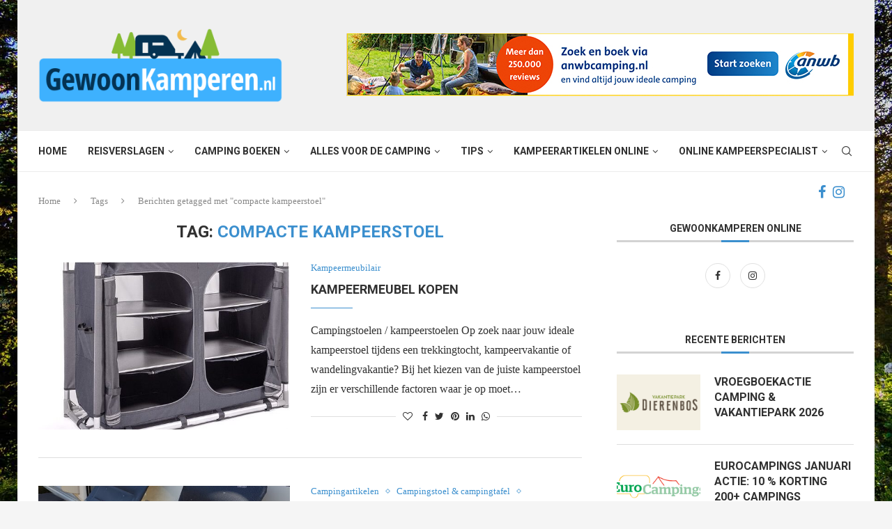

--- FILE ---
content_type: text/html; charset=UTF-8
request_url: https://www.gewoonkamperen.nl/tag/compacte-kampeerstoel/
body_size: 23807
content:
<!DOCTYPE html>
<html lang="nl-NL">
<head>
    <meta charset="UTF-8">
    <meta http-equiv="X-UA-Compatible" content="IE=edge">
    <meta name="viewport" content="width=device-width, initial-scale=1">
    <link rel="profile" href="https://gmpg.org/xfn/11"/>
	        <link rel="shortcut icon" href="https://www.gewoonkamperen.nl/wp-content/uploads/icoon-gewoonkamperen.png"
              type="image/x-icon"/>
        <link rel="apple-touch-icon" sizes="180x180" href="https://www.gewoonkamperen.nl/wp-content/uploads/icoon-gewoonkamperen.png">
	    <link rel="alternate" type="application/rss+xml" title="GewoonKamperen.nl RSS Feed"
          href="https://www.gewoonkamperen.nl/feed/"/>
    <link rel="alternate" type="application/atom+xml" title="GewoonKamperen.nl Atom Feed"
          href="https://www.gewoonkamperen.nl/feed/atom/"/>
    <link rel="pingback" href="https://www.gewoonkamperen.nl/xmlrpc.php"/>
    <!--[if lt IE 9]>
	<script src="https://www.gewoonkamperen.nl/wp-content/themes/soledad/js/html5.js"></script>
	<![endif]-->
			<style>.penci-library-modal-btn {margin-left: 5px;background: #33ad67;vertical-align: top;font-size: 0 !important;}.penci-library-modal-btn:before {content: '';width: 16px;height: 16px;background-image: url('https://www.gewoonkamperen.nl/wp-content/themes/soledad/images/penci-icon.png');background-position: center;background-size: contain;background-repeat: no-repeat;}#penci-library-modal .penci-elementor-template-library-template-name {text-align: right;flex: 1 0 0%;}</style>
	<meta name='robots' content='index, follow, max-image-preview:large, max-snippet:-1, max-video-preview:-1' />

	<!-- This site is optimized with the Yoast SEO plugin v21.1 - https://yoast.com/wordpress/plugins/seo/ -->
	<title>compacte kampeerstoel - GewoonKamperen.nl</title>
	<link rel="canonical" href="https://www.gewoonkamperen.nl/tag/compacte-kampeerstoel/" />
	<meta property="og:locale" content="nl_NL" />
	<meta property="og:type" content="article" />
	<meta property="og:title" content="compacte kampeerstoel - GewoonKamperen.nl" />
	<meta property="og:url" content="https://www.gewoonkamperen.nl/tag/compacte-kampeerstoel/" />
	<meta property="og:site_name" content="GewoonKamperen.nl" />
	<meta name="twitter:card" content="summary_large_image" />
	<script type="application/ld+json" class="yoast-schema-graph">{"@context":"https://schema.org","@graph":[{"@type":"CollectionPage","@id":"https://www.gewoonkamperen.nl/tag/compacte-kampeerstoel/","url":"https://www.gewoonkamperen.nl/tag/compacte-kampeerstoel/","name":"compacte kampeerstoel - GewoonKamperen.nl","isPartOf":{"@id":"https://www.gewoonkamperen.nl/#website"},"primaryImageOfPage":{"@id":"https://www.gewoonkamperen.nl/tag/compacte-kampeerstoel/#primaryimage"},"image":{"@id":"https://www.gewoonkamperen.nl/tag/compacte-kampeerstoel/#primaryimage"},"thumbnailUrl":"https://www.gewoonkamperen.nl/wp-content/uploads/campingkast.jpg","breadcrumb":{"@id":"https://www.gewoonkamperen.nl/tag/compacte-kampeerstoel/#breadcrumb"},"inLanguage":"nl-NL"},{"@type":"ImageObject","inLanguage":"nl-NL","@id":"https://www.gewoonkamperen.nl/tag/compacte-kampeerstoel/#primaryimage","url":"https://www.gewoonkamperen.nl/wp-content/uploads/campingkast.jpg","contentUrl":"https://www.gewoonkamperen.nl/wp-content/uploads/campingkast.jpg","width":550,"height":469,"caption":"campingkast"},{"@type":"BreadcrumbList","@id":"https://www.gewoonkamperen.nl/tag/compacte-kampeerstoel/#breadcrumb","itemListElement":[{"@type":"ListItem","position":1,"name":"Home","item":"https://www.gewoonkamperen.nl/"},{"@type":"ListItem","position":2,"name":"compacte kampeerstoel"}]},{"@type":"WebSite","@id":"https://www.gewoonkamperen.nl/#website","url":"https://www.gewoonkamperen.nl/","name":"GewoonKamperen.nl","description":"","potentialAction":[{"@type":"SearchAction","target":{"@type":"EntryPoint","urlTemplate":"https://www.gewoonkamperen.nl/?s={search_term_string}"},"query-input":"required name=search_term_string"}],"inLanguage":"nl-NL"}]}</script>
	<!-- / Yoast SEO plugin. -->


<link rel='dns-prefetch' href='//fonts.googleapis.com' />
<link rel="alternate" type="application/rss+xml" title="GewoonKamperen.nl &raquo; feed" href="https://www.gewoonkamperen.nl/feed/" />
<link rel="alternate" type="application/rss+xml" title="GewoonKamperen.nl &raquo; reactiesfeed" href="https://www.gewoonkamperen.nl/comments/feed/" />
<link rel="alternate" type="application/rss+xml" title="GewoonKamperen.nl &raquo; compacte kampeerstoel tagfeed" href="https://www.gewoonkamperen.nl/tag/compacte-kampeerstoel/feed/" />
<script type="text/javascript">
window._wpemojiSettings = {"baseUrl":"https:\/\/s.w.org\/images\/core\/emoji\/14.0.0\/72x72\/","ext":".png","svgUrl":"https:\/\/s.w.org\/images\/core\/emoji\/14.0.0\/svg\/","svgExt":".svg","source":{"concatemoji":"https:\/\/www.gewoonkamperen.nl\/wp-includes\/js\/wp-emoji-release.min.js?ver=e865b88791991ce8fdda133a1e83c3ff"}};
/*! This file is auto-generated */
!function(i,n){var o,s,e;function c(e){try{var t={supportTests:e,timestamp:(new Date).valueOf()};sessionStorage.setItem(o,JSON.stringify(t))}catch(e){}}function p(e,t,n){e.clearRect(0,0,e.canvas.width,e.canvas.height),e.fillText(t,0,0);var t=new Uint32Array(e.getImageData(0,0,e.canvas.width,e.canvas.height).data),r=(e.clearRect(0,0,e.canvas.width,e.canvas.height),e.fillText(n,0,0),new Uint32Array(e.getImageData(0,0,e.canvas.width,e.canvas.height).data));return t.every(function(e,t){return e===r[t]})}function u(e,t,n){switch(t){case"flag":return n(e,"\ud83c\udff3\ufe0f\u200d\u26a7\ufe0f","\ud83c\udff3\ufe0f\u200b\u26a7\ufe0f")?!1:!n(e,"\ud83c\uddfa\ud83c\uddf3","\ud83c\uddfa\u200b\ud83c\uddf3")&&!n(e,"\ud83c\udff4\udb40\udc67\udb40\udc62\udb40\udc65\udb40\udc6e\udb40\udc67\udb40\udc7f","\ud83c\udff4\u200b\udb40\udc67\u200b\udb40\udc62\u200b\udb40\udc65\u200b\udb40\udc6e\u200b\udb40\udc67\u200b\udb40\udc7f");case"emoji":return!n(e,"\ud83e\udef1\ud83c\udffb\u200d\ud83e\udef2\ud83c\udfff","\ud83e\udef1\ud83c\udffb\u200b\ud83e\udef2\ud83c\udfff")}return!1}function f(e,t,n){var r="undefined"!=typeof WorkerGlobalScope&&self instanceof WorkerGlobalScope?new OffscreenCanvas(300,150):i.createElement("canvas"),a=r.getContext("2d",{willReadFrequently:!0}),o=(a.textBaseline="top",a.font="600 32px Arial",{});return e.forEach(function(e){o[e]=t(a,e,n)}),o}function t(e){var t=i.createElement("script");t.src=e,t.defer=!0,i.head.appendChild(t)}"undefined"!=typeof Promise&&(o="wpEmojiSettingsSupports",s=["flag","emoji"],n.supports={everything:!0,everythingExceptFlag:!0},e=new Promise(function(e){i.addEventListener("DOMContentLoaded",e,{once:!0})}),new Promise(function(t){var n=function(){try{var e=JSON.parse(sessionStorage.getItem(o));if("object"==typeof e&&"number"==typeof e.timestamp&&(new Date).valueOf()<e.timestamp+604800&&"object"==typeof e.supportTests)return e.supportTests}catch(e){}return null}();if(!n){if("undefined"!=typeof Worker&&"undefined"!=typeof OffscreenCanvas&&"undefined"!=typeof URL&&URL.createObjectURL&&"undefined"!=typeof Blob)try{var e="postMessage("+f.toString()+"("+[JSON.stringify(s),u.toString(),p.toString()].join(",")+"));",r=new Blob([e],{type:"text/javascript"}),a=new Worker(URL.createObjectURL(r),{name:"wpTestEmojiSupports"});return void(a.onmessage=function(e){c(n=e.data),a.terminate(),t(n)})}catch(e){}c(n=f(s,u,p))}t(n)}).then(function(e){for(var t in e)n.supports[t]=e[t],n.supports.everything=n.supports.everything&&n.supports[t],"flag"!==t&&(n.supports.everythingExceptFlag=n.supports.everythingExceptFlag&&n.supports[t]);n.supports.everythingExceptFlag=n.supports.everythingExceptFlag&&!n.supports.flag,n.DOMReady=!1,n.readyCallback=function(){n.DOMReady=!0}}).then(function(){return e}).then(function(){var e;n.supports.everything||(n.readyCallback(),(e=n.source||{}).concatemoji?t(e.concatemoji):e.wpemoji&&e.twemoji&&(t(e.twemoji),t(e.wpemoji)))}))}((window,document),window._wpemojiSettings);
</script>
<style type="text/css">
img.wp-smiley,
img.emoji {
	display: inline !important;
	border: none !important;
	box-shadow: none !important;
	height: 1em !important;
	width: 1em !important;
	margin: 0 0.07em !important;
	vertical-align: -0.1em !important;
	background: none !important;
	padding: 0 !important;
}
</style>
	<link rel='stylesheet' id='sbi_styles-css' href='https://www.gewoonkamperen.nl/wp-content/plugins/instagram-feed/css/sbi-styles.min.css?ver=6.2.1' type='text/css' media='all' />
<link rel='stylesheet' id='wp-block-library-css' href='https://www.gewoonkamperen.nl/wp-includes/css/dist/block-library/style.min.css?ver=e865b88791991ce8fdda133a1e83c3ff' type='text/css' media='all' />
<style id='wp-block-library-theme-inline-css' type='text/css'>
.wp-block-audio figcaption{color:#555;font-size:13px;text-align:center}.is-dark-theme .wp-block-audio figcaption{color:hsla(0,0%,100%,.65)}.wp-block-audio{margin:0 0 1em}.wp-block-code{border:1px solid #ccc;border-radius:4px;font-family:Menlo,Consolas,monaco,monospace;padding:.8em 1em}.wp-block-embed figcaption{color:#555;font-size:13px;text-align:center}.is-dark-theme .wp-block-embed figcaption{color:hsla(0,0%,100%,.65)}.wp-block-embed{margin:0 0 1em}.blocks-gallery-caption{color:#555;font-size:13px;text-align:center}.is-dark-theme .blocks-gallery-caption{color:hsla(0,0%,100%,.65)}.wp-block-image figcaption{color:#555;font-size:13px;text-align:center}.is-dark-theme .wp-block-image figcaption{color:hsla(0,0%,100%,.65)}.wp-block-image{margin:0 0 1em}.wp-block-pullquote{border-bottom:4px solid;border-top:4px solid;color:currentColor;margin-bottom:1.75em}.wp-block-pullquote cite,.wp-block-pullquote footer,.wp-block-pullquote__citation{color:currentColor;font-size:.8125em;font-style:normal;text-transform:uppercase}.wp-block-quote{border-left:.25em solid;margin:0 0 1.75em;padding-left:1em}.wp-block-quote cite,.wp-block-quote footer{color:currentColor;font-size:.8125em;font-style:normal;position:relative}.wp-block-quote.has-text-align-right{border-left:none;border-right:.25em solid;padding-left:0;padding-right:1em}.wp-block-quote.has-text-align-center{border:none;padding-left:0}.wp-block-quote.is-large,.wp-block-quote.is-style-large,.wp-block-quote.is-style-plain{border:none}.wp-block-search .wp-block-search__label{font-weight:700}.wp-block-search__button{border:1px solid #ccc;padding:.375em .625em}:where(.wp-block-group.has-background){padding:1.25em 2.375em}.wp-block-separator.has-css-opacity{opacity:.4}.wp-block-separator{border:none;border-bottom:2px solid;margin-left:auto;margin-right:auto}.wp-block-separator.has-alpha-channel-opacity{opacity:1}.wp-block-separator:not(.is-style-wide):not(.is-style-dots){width:100px}.wp-block-separator.has-background:not(.is-style-dots){border-bottom:none;height:1px}.wp-block-separator.has-background:not(.is-style-wide):not(.is-style-dots){height:2px}.wp-block-table{margin:0 0 1em}.wp-block-table td,.wp-block-table th{word-break:normal}.wp-block-table figcaption{color:#555;font-size:13px;text-align:center}.is-dark-theme .wp-block-table figcaption{color:hsla(0,0%,100%,.65)}.wp-block-video figcaption{color:#555;font-size:13px;text-align:center}.is-dark-theme .wp-block-video figcaption{color:hsla(0,0%,100%,.65)}.wp-block-video{margin:0 0 1em}.wp-block-template-part.has-background{margin-bottom:0;margin-top:0;padding:1.25em 2.375em}
</style>
<style id='classic-theme-styles-inline-css' type='text/css'>
/*! This file is auto-generated */
.wp-block-button__link{color:#fff;background-color:#32373c;border-radius:9999px;box-shadow:none;text-decoration:none;padding:calc(.667em + 2px) calc(1.333em + 2px);font-size:1.125em}.wp-block-file__button{background:#32373c;color:#fff;text-decoration:none}
</style>
<style id='global-styles-inline-css' type='text/css'>
body{--wp--preset--color--black: #000000;--wp--preset--color--cyan-bluish-gray: #abb8c3;--wp--preset--color--white: #ffffff;--wp--preset--color--pale-pink: #f78da7;--wp--preset--color--vivid-red: #cf2e2e;--wp--preset--color--luminous-vivid-orange: #ff6900;--wp--preset--color--luminous-vivid-amber: #fcb900;--wp--preset--color--light-green-cyan: #7bdcb5;--wp--preset--color--vivid-green-cyan: #00d084;--wp--preset--color--pale-cyan-blue: #8ed1fc;--wp--preset--color--vivid-cyan-blue: #0693e3;--wp--preset--color--vivid-purple: #9b51e0;--wp--preset--gradient--vivid-cyan-blue-to-vivid-purple: linear-gradient(135deg,rgba(6,147,227,1) 0%,rgb(155,81,224) 100%);--wp--preset--gradient--light-green-cyan-to-vivid-green-cyan: linear-gradient(135deg,rgb(122,220,180) 0%,rgb(0,208,130) 100%);--wp--preset--gradient--luminous-vivid-amber-to-luminous-vivid-orange: linear-gradient(135deg,rgba(252,185,0,1) 0%,rgba(255,105,0,1) 100%);--wp--preset--gradient--luminous-vivid-orange-to-vivid-red: linear-gradient(135deg,rgba(255,105,0,1) 0%,rgb(207,46,46) 100%);--wp--preset--gradient--very-light-gray-to-cyan-bluish-gray: linear-gradient(135deg,rgb(238,238,238) 0%,rgb(169,184,195) 100%);--wp--preset--gradient--cool-to-warm-spectrum: linear-gradient(135deg,rgb(74,234,220) 0%,rgb(151,120,209) 20%,rgb(207,42,186) 40%,rgb(238,44,130) 60%,rgb(251,105,98) 80%,rgb(254,248,76) 100%);--wp--preset--gradient--blush-light-purple: linear-gradient(135deg,rgb(255,206,236) 0%,rgb(152,150,240) 100%);--wp--preset--gradient--blush-bordeaux: linear-gradient(135deg,rgb(254,205,165) 0%,rgb(254,45,45) 50%,rgb(107,0,62) 100%);--wp--preset--gradient--luminous-dusk: linear-gradient(135deg,rgb(255,203,112) 0%,rgb(199,81,192) 50%,rgb(65,88,208) 100%);--wp--preset--gradient--pale-ocean: linear-gradient(135deg,rgb(255,245,203) 0%,rgb(182,227,212) 50%,rgb(51,167,181) 100%);--wp--preset--gradient--electric-grass: linear-gradient(135deg,rgb(202,248,128) 0%,rgb(113,206,126) 100%);--wp--preset--gradient--midnight: linear-gradient(135deg,rgb(2,3,129) 0%,rgb(40,116,252) 100%);--wp--preset--font-size--small: 12px;--wp--preset--font-size--medium: 20px;--wp--preset--font-size--large: 32px;--wp--preset--font-size--x-large: 42px;--wp--preset--font-size--normal: 14px;--wp--preset--font-size--huge: 42px;--wp--preset--spacing--20: 0.44rem;--wp--preset--spacing--30: 0.67rem;--wp--preset--spacing--40: 1rem;--wp--preset--spacing--50: 1.5rem;--wp--preset--spacing--60: 2.25rem;--wp--preset--spacing--70: 3.38rem;--wp--preset--spacing--80: 5.06rem;--wp--preset--shadow--natural: 6px 6px 9px rgba(0, 0, 0, 0.2);--wp--preset--shadow--deep: 12px 12px 50px rgba(0, 0, 0, 0.4);--wp--preset--shadow--sharp: 6px 6px 0px rgba(0, 0, 0, 0.2);--wp--preset--shadow--outlined: 6px 6px 0px -3px rgba(255, 255, 255, 1), 6px 6px rgba(0, 0, 0, 1);--wp--preset--shadow--crisp: 6px 6px 0px rgba(0, 0, 0, 1);}:where(.is-layout-flex){gap: 0.5em;}:where(.is-layout-grid){gap: 0.5em;}body .is-layout-flow > .alignleft{float: left;margin-inline-start: 0;margin-inline-end: 2em;}body .is-layout-flow > .alignright{float: right;margin-inline-start: 2em;margin-inline-end: 0;}body .is-layout-flow > .aligncenter{margin-left: auto !important;margin-right: auto !important;}body .is-layout-constrained > .alignleft{float: left;margin-inline-start: 0;margin-inline-end: 2em;}body .is-layout-constrained > .alignright{float: right;margin-inline-start: 2em;margin-inline-end: 0;}body .is-layout-constrained > .aligncenter{margin-left: auto !important;margin-right: auto !important;}body .is-layout-constrained > :where(:not(.alignleft):not(.alignright):not(.alignfull)){max-width: var(--wp--style--global--content-size);margin-left: auto !important;margin-right: auto !important;}body .is-layout-constrained > .alignwide{max-width: var(--wp--style--global--wide-size);}body .is-layout-flex{display: flex;}body .is-layout-flex{flex-wrap: wrap;align-items: center;}body .is-layout-flex > *{margin: 0;}body .is-layout-grid{display: grid;}body .is-layout-grid > *{margin: 0;}:where(.wp-block-columns.is-layout-flex){gap: 2em;}:where(.wp-block-columns.is-layout-grid){gap: 2em;}:where(.wp-block-post-template.is-layout-flex){gap: 1.25em;}:where(.wp-block-post-template.is-layout-grid){gap: 1.25em;}.has-black-color{color: var(--wp--preset--color--black) !important;}.has-cyan-bluish-gray-color{color: var(--wp--preset--color--cyan-bluish-gray) !important;}.has-white-color{color: var(--wp--preset--color--white) !important;}.has-pale-pink-color{color: var(--wp--preset--color--pale-pink) !important;}.has-vivid-red-color{color: var(--wp--preset--color--vivid-red) !important;}.has-luminous-vivid-orange-color{color: var(--wp--preset--color--luminous-vivid-orange) !important;}.has-luminous-vivid-amber-color{color: var(--wp--preset--color--luminous-vivid-amber) !important;}.has-light-green-cyan-color{color: var(--wp--preset--color--light-green-cyan) !important;}.has-vivid-green-cyan-color{color: var(--wp--preset--color--vivid-green-cyan) !important;}.has-pale-cyan-blue-color{color: var(--wp--preset--color--pale-cyan-blue) !important;}.has-vivid-cyan-blue-color{color: var(--wp--preset--color--vivid-cyan-blue) !important;}.has-vivid-purple-color{color: var(--wp--preset--color--vivid-purple) !important;}.has-black-background-color{background-color: var(--wp--preset--color--black) !important;}.has-cyan-bluish-gray-background-color{background-color: var(--wp--preset--color--cyan-bluish-gray) !important;}.has-white-background-color{background-color: var(--wp--preset--color--white) !important;}.has-pale-pink-background-color{background-color: var(--wp--preset--color--pale-pink) !important;}.has-vivid-red-background-color{background-color: var(--wp--preset--color--vivid-red) !important;}.has-luminous-vivid-orange-background-color{background-color: var(--wp--preset--color--luminous-vivid-orange) !important;}.has-luminous-vivid-amber-background-color{background-color: var(--wp--preset--color--luminous-vivid-amber) !important;}.has-light-green-cyan-background-color{background-color: var(--wp--preset--color--light-green-cyan) !important;}.has-vivid-green-cyan-background-color{background-color: var(--wp--preset--color--vivid-green-cyan) !important;}.has-pale-cyan-blue-background-color{background-color: var(--wp--preset--color--pale-cyan-blue) !important;}.has-vivid-cyan-blue-background-color{background-color: var(--wp--preset--color--vivid-cyan-blue) !important;}.has-vivid-purple-background-color{background-color: var(--wp--preset--color--vivid-purple) !important;}.has-black-border-color{border-color: var(--wp--preset--color--black) !important;}.has-cyan-bluish-gray-border-color{border-color: var(--wp--preset--color--cyan-bluish-gray) !important;}.has-white-border-color{border-color: var(--wp--preset--color--white) !important;}.has-pale-pink-border-color{border-color: var(--wp--preset--color--pale-pink) !important;}.has-vivid-red-border-color{border-color: var(--wp--preset--color--vivid-red) !important;}.has-luminous-vivid-orange-border-color{border-color: var(--wp--preset--color--luminous-vivid-orange) !important;}.has-luminous-vivid-amber-border-color{border-color: var(--wp--preset--color--luminous-vivid-amber) !important;}.has-light-green-cyan-border-color{border-color: var(--wp--preset--color--light-green-cyan) !important;}.has-vivid-green-cyan-border-color{border-color: var(--wp--preset--color--vivid-green-cyan) !important;}.has-pale-cyan-blue-border-color{border-color: var(--wp--preset--color--pale-cyan-blue) !important;}.has-vivid-cyan-blue-border-color{border-color: var(--wp--preset--color--vivid-cyan-blue) !important;}.has-vivid-purple-border-color{border-color: var(--wp--preset--color--vivid-purple) !important;}.has-vivid-cyan-blue-to-vivid-purple-gradient-background{background: var(--wp--preset--gradient--vivid-cyan-blue-to-vivid-purple) !important;}.has-light-green-cyan-to-vivid-green-cyan-gradient-background{background: var(--wp--preset--gradient--light-green-cyan-to-vivid-green-cyan) !important;}.has-luminous-vivid-amber-to-luminous-vivid-orange-gradient-background{background: var(--wp--preset--gradient--luminous-vivid-amber-to-luminous-vivid-orange) !important;}.has-luminous-vivid-orange-to-vivid-red-gradient-background{background: var(--wp--preset--gradient--luminous-vivid-orange-to-vivid-red) !important;}.has-very-light-gray-to-cyan-bluish-gray-gradient-background{background: var(--wp--preset--gradient--very-light-gray-to-cyan-bluish-gray) !important;}.has-cool-to-warm-spectrum-gradient-background{background: var(--wp--preset--gradient--cool-to-warm-spectrum) !important;}.has-blush-light-purple-gradient-background{background: var(--wp--preset--gradient--blush-light-purple) !important;}.has-blush-bordeaux-gradient-background{background: var(--wp--preset--gradient--blush-bordeaux) !important;}.has-luminous-dusk-gradient-background{background: var(--wp--preset--gradient--luminous-dusk) !important;}.has-pale-ocean-gradient-background{background: var(--wp--preset--gradient--pale-ocean) !important;}.has-electric-grass-gradient-background{background: var(--wp--preset--gradient--electric-grass) !important;}.has-midnight-gradient-background{background: var(--wp--preset--gradient--midnight) !important;}.has-small-font-size{font-size: var(--wp--preset--font-size--small) !important;}.has-medium-font-size{font-size: var(--wp--preset--font-size--medium) !important;}.has-large-font-size{font-size: var(--wp--preset--font-size--large) !important;}.has-x-large-font-size{font-size: var(--wp--preset--font-size--x-large) !important;}
.wp-block-navigation a:where(:not(.wp-element-button)){color: inherit;}
:where(.wp-block-post-template.is-layout-flex){gap: 1.25em;}:where(.wp-block-post-template.is-layout-grid){gap: 1.25em;}
:where(.wp-block-columns.is-layout-flex){gap: 2em;}:where(.wp-block-columns.is-layout-grid){gap: 2em;}
.wp-block-pullquote{font-size: 1.5em;line-height: 1.6;}
</style>
<link rel='stylesheet' id='penci-fonts-css' href='https://fonts.googleapis.com/css?family=%22PT+Serif%22%2C+%22regular%3Aitalic%3A700%3A700italic%22%2C+serif%3A300%2C300italic%2C400%2C400italic%2C500%2C500italic%2C700%2C700italic%2C800%2C800italic%7CRoboto%3A300%2C300italic%2C400%2C400italic%2C500%2C500italic%2C600%2C600italic%2C700%2C700italic%2C800%2C800italic%26subset%3Dlatin%2Ccyrillic%2Ccyrillic-ext%2Cgreek%2Cgreek-ext%2Clatin-ext&#038;display=swap&#038;ver=8.1.3' type='text/css' media='all' />
<link rel='stylesheet' id='penci-main-style-css' href='https://www.gewoonkamperen.nl/wp-content/themes/soledad/main.css?ver=8.1.3' type='text/css' media='all' />
<link rel='stylesheet' id='penci-font-awesomeold-css' href='https://www.gewoonkamperen.nl/wp-content/themes/soledad/css/font-awesome.4.7.0.swap.min.css?ver=4.7.0' type='text/css' media='all' />
<link rel='stylesheet' id='penci_icon-css' href='https://www.gewoonkamperen.nl/wp-content/themes/soledad/css/penci-icon.css?ver=8.1.3' type='text/css' media='all' />
<link rel='stylesheet' id='penci_style-css' href='https://www.gewoonkamperen.nl/wp-content/themes/soledad/style.css?ver=8.1.3' type='text/css' media='all' />
<link rel='stylesheet' id='penci_social_counter-css' href='https://www.gewoonkamperen.nl/wp-content/themes/soledad/css/social-counter.css?ver=8.1.3' type='text/css' media='all' />
<link rel='stylesheet' id='elementor-icons-css' href='https://www.gewoonkamperen.nl/wp-content/plugins/elementor/assets/lib/eicons/css/elementor-icons.min.css?ver=5.21.0' type='text/css' media='all' />
<link rel='stylesheet' id='elementor-frontend-css' href='https://www.gewoonkamperen.nl/wp-content/plugins/elementor/assets/css/frontend.min.css?ver=3.15.3' type='text/css' media='all' />
<link rel='stylesheet' id='swiper-css' href='https://www.gewoonkamperen.nl/wp-content/plugins/elementor/assets/lib/swiper/css/swiper.min.css?ver=5.3.6' type='text/css' media='all' />
<link rel='stylesheet' id='elementor-post-148-css' href='https://www.gewoonkamperen.nl/wp-content/uploads/elementor/css/post-148.css?ver=1745913827' type='text/css' media='all' />
<link rel='stylesheet' id='elementor-global-css' href='https://www.gewoonkamperen.nl/wp-content/uploads/elementor/css/global.css?ver=1745913827' type='text/css' media='all' />
<link rel='stylesheet' id='google-fonts-1-css' href='https://fonts.googleapis.com/css?family=Roboto%3A100%2C100italic%2C200%2C200italic%2C300%2C300italic%2C400%2C400italic%2C500%2C500italic%2C600%2C600italic%2C700%2C700italic%2C800%2C800italic%2C900%2C900italic%7CRoboto+Slab%3A100%2C100italic%2C200%2C200italic%2C300%2C300italic%2C400%2C400italic%2C500%2C500italic%2C600%2C600italic%2C700%2C700italic%2C800%2C800italic%2C900%2C900italic&#038;display=auto&#038;ver=e865b88791991ce8fdda133a1e83c3ff' type='text/css' media='all' />
<link rel="preconnect" href="https://fonts.gstatic.com/" crossorigin><script type='text/javascript' id='wp-statistics-tracker-js-extra'>
/* <![CDATA[ */
var WP_Statistics_Tracker_Object = {"hitRequestUrl":"https:\/\/www.gewoonkamperen.nl\/wp-json\/wp-statistics\/v2\/hit?wp_statistics_hit_rest=yes&track_all=0&current_page_type=post_tag&current_page_id=385&search_query&page_uri=L3RhZy9jb21wYWN0ZS1rYW1wZWVyc3RvZWwv","keepOnlineRequestUrl":"https:\/\/www.gewoonkamperen.nl\/wp-json\/wp-statistics\/v2\/online?wp_statistics_hit_rest=yes&track_all=0&current_page_type=post_tag&current_page_id=385&search_query&page_uri=L3RhZy9jb21wYWN0ZS1rYW1wZWVyc3RvZWwv","option":{"dntEnabled":false,"cacheCompatibility":""}};
/* ]]> */
</script>
<script type='text/javascript' src='https://www.gewoonkamperen.nl/wp-content/plugins/wp-statistics/assets/js/tracker.js?ver=e865b88791991ce8fdda133a1e83c3ff' id='wp-statistics-tracker-js'></script>
<script type='text/javascript' src='https://www.gewoonkamperen.nl/wp-includes/js/jquery/jquery.min.js?ver=3.7.0' id='jquery-core-js'></script>
<script type='text/javascript' src='https://www.gewoonkamperen.nl/wp-includes/js/jquery/jquery-migrate.min.js?ver=3.4.1' id='jquery-migrate-js'></script>
<link rel="https://api.w.org/" href="https://www.gewoonkamperen.nl/wp-json/" /><link rel="alternate" type="application/json" href="https://www.gewoonkamperen.nl/wp-json/wp/v2/tags/385" /><link rel="EditURI" type="application/rsd+xml" title="RSD" href="https://www.gewoonkamperen.nl/xmlrpc.php?rsd" />

<script type="text/javascript">
(function(url){
	if(/(?:Chrome\/26\.0\.1410\.63 Safari\/537\.31|WordfenceTestMonBot)/.test(navigator.userAgent)){ return; }
	var addEvent = function(evt, handler) {
		if (window.addEventListener) {
			document.addEventListener(evt, handler, false);
		} else if (window.attachEvent) {
			document.attachEvent('on' + evt, handler);
		}
	};
	var removeEvent = function(evt, handler) {
		if (window.removeEventListener) {
			document.removeEventListener(evt, handler, false);
		} else if (window.detachEvent) {
			document.detachEvent('on' + evt, handler);
		}
	};
	var evts = 'contextmenu dblclick drag dragend dragenter dragleave dragover dragstart drop keydown keypress keyup mousedown mousemove mouseout mouseover mouseup mousewheel scroll'.split(' ');
	var logHuman = function() {
		if (window.wfLogHumanRan) { return; }
		window.wfLogHumanRan = true;
		var wfscr = document.createElement('script');
		wfscr.type = 'text/javascript';
		wfscr.async = true;
		wfscr.src = url + '&r=' + Math.random();
		(document.getElementsByTagName('head')[0]||document.getElementsByTagName('body')[0]).appendChild(wfscr);
		for (var i = 0; i < evts.length; i++) {
			removeEvent(evts[i], logHuman);
		}
	};
	for (var i = 0; i < evts.length; i++) {
		addEvent(evts[i], logHuman);
	}
})('//www.gewoonkamperen.nl/?wordfence_lh=1&hid=4537688F2E788DD528B66EBE8716322F');
</script><!-- Analytics by WP Statistics v14.1.6.1 - https://wp-statistics.com/ -->
<script async defer src="https://widget.getyourguide.com/dist/pa.umd.production.min.js" data-gyg-partner-id="B8MFA4V"></script>

<meta name="verification" content="8f99cbac80cb1b59bbcc37d63b6dc61c" />

<meta name="32bd28f2aae6a70" content="fd8ced028c7c92080394e4eba1977fc7" />

<div id="fb-root"></div>
<script async defer crossorigin="anonymous" src="https://connect.facebook.net/nl_NL/sdk.js#xfbml=1&version=v12.0&appId=331152780427772&autoLogAppEvents=1" nonce="T6irAQFH"></script><style id="penci-custom-style" type="text/css">body{ --pcbg-cl: #fff; --pctext-cl: #313131; --pcborder-cl: #dedede; --pcheading-cl: #313131; --pcmeta-cl: #888888; --pcaccent-cl: #6eb48c; --pcbody-font: 'PT Serif', serif; --pchead-font: 'Raleway', sans-serif; --pchead-wei: bold; } .fluid-width-video-wrapper > div { position: absolute; left: 0; right: 0; top: 0; width: 100%; height: 100%; } .single .penci-single-featured-img{ padding-top: 56.2500% !important; } body { --pchead-font: 'Roboto', sans-serif; } #navigation .menu > li > a, #navigation ul.menu ul.sub-menu li > a, .navigation ul.menu ul.sub-menu li > a, .penci-menu-hbg .menu li a, #sidebar-nav .menu li a { font-family: 'Roboto', sans-serif; font-weight: normal; } .penci-hide-tagupdated{ display: none !important; } body, .widget ul li a{ font-size: 16px; } .widget ul li, .post-entry, p, .post-entry p { font-size: 16px; line-height: 1.8; } body { --pchead-wei: bold; } .featured-area .penci-image-holder, .featured-area .penci-slider4-overlay, .featured-area .penci-slide-overlay .overlay-link, .featured-style-29 .featured-slider-overlay, .penci-slider38-overlay{ border-radius: ; -webkit-border-radius: ; } .penci-featured-content-right:before{ border-top-right-radius: ; border-bottom-right-radius: ; } .penci-flat-overlay .penci-slide-overlay .penci-mag-featured-content:before{ border-bottom-left-radius: ; border-bottom-right-radius: ; } .container-single .post-image{ border-radius: ; -webkit-border-radius: ; } .penci-mega-thumbnail .penci-image-holder{ border-radius: ; -webkit-border-radius: ; } #navigation .menu > li > a, #navigation ul.menu ul.sub-menu li > a, .navigation ul.menu ul.sub-menu li > a, .penci-menu-hbg .menu li a, #sidebar-nav .menu li a, #navigation .penci-megamenu .penci-mega-child-categories a, .navigation .penci-megamenu .penci-mega-child-categories a{ font-weight: bold; } body.penci-body-boxed { background-image: url(https://www.gewoonkamperen.nl/wp-content/uploads/back-natuur.jpg); } #logo a { max-width:350px; width: 100%; } @media only screen and (max-width: 960px) and (min-width: 768px){ #logo img{ max-width: 100%; } } body{ --pcaccent-cl: #3b8fce; } .penci-menuhbg-toggle:hover .lines-button:after, .penci-menuhbg-toggle:hover .penci-lines:before, .penci-menuhbg-toggle:hover .penci-lines:after,.tags-share-box.tags-share-box-s2 .post-share-plike,.penci-video_playlist .penci-playlist-title,.pencisc-column-2.penci-video_playlist .penci-video-nav .playlist-panel-item, .pencisc-column-1.penci-video_playlist .penci-video-nav .playlist-panel-item,.penci-video_playlist .penci-custom-scroll::-webkit-scrollbar-thumb, .pencisc-button, .post-entry .pencisc-button, .penci-dropcap-box, .penci-dropcap-circle, .penci-login-register input[type="submit"]:hover, .penci-ld .penci-ldin:before, .penci-ldspinner > div{ background: #3b8fce; } a, .post-entry .penci-portfolio-filter ul li a:hover, .penci-portfolio-filter ul li a:hover, .penci-portfolio-filter ul li.active a, .post-entry .penci-portfolio-filter ul li.active a, .penci-countdown .countdown-amount, .archive-box h1, .post-entry a, .container.penci-breadcrumb span a:hover, .post-entry blockquote:before, .post-entry blockquote cite, .post-entry blockquote .author, .wpb_text_column blockquote:before, .wpb_text_column blockquote cite, .wpb_text_column blockquote .author, .penci-pagination a:hover, ul.penci-topbar-menu > li a:hover, div.penci-topbar-menu > ul > li a:hover, .penci-recipe-heading a.penci-recipe-print,.penci-review-metas .penci-review-btnbuy, .main-nav-social a:hover, .widget-social .remove-circle a:hover i, .penci-recipe-index .cat > a.penci-cat-name, #bbpress-forums li.bbp-body ul.forum li.bbp-forum-info a:hover, #bbpress-forums li.bbp-body ul.topic li.bbp-topic-title a:hover, #bbpress-forums li.bbp-body ul.forum li.bbp-forum-info .bbp-forum-content a, #bbpress-forums li.bbp-body ul.topic p.bbp-topic-meta a, #bbpress-forums .bbp-breadcrumb a:hover, #bbpress-forums .bbp-forum-freshness a:hover, #bbpress-forums .bbp-topic-freshness a:hover, #buddypress ul.item-list li div.item-title a, #buddypress ul.item-list li h4 a, #buddypress .activity-header a:first-child, #buddypress .comment-meta a:first-child, #buddypress .acomment-meta a:first-child, div.bbp-template-notice a:hover, .penci-menu-hbg .menu li a .indicator:hover, .penci-menu-hbg .menu li a:hover, #sidebar-nav .menu li a:hover, .penci-rlt-popup .rltpopup-meta .rltpopup-title:hover, .penci-video_playlist .penci-video-playlist-item .penci-video-title:hover, .penci_list_shortcode li:before, .penci-dropcap-box-outline, .penci-dropcap-circle-outline, .penci-dropcap-regular, .penci-dropcap-bold{ color: #3b8fce; } .penci-home-popular-post ul.slick-dots li button:hover, .penci-home-popular-post ul.slick-dots li.slick-active button, .post-entry blockquote .author span:after, .error-image:after, .error-404 .go-back-home a:after, .penci-header-signup-form, .woocommerce span.onsale, .woocommerce #respond input#submit:hover, .woocommerce a.button:hover, .woocommerce button.button:hover, .woocommerce input.button:hover, .woocommerce nav.woocommerce-pagination ul li span.current, .woocommerce div.product .entry-summary div[itemprop="description"]:before, .woocommerce div.product .entry-summary div[itemprop="description"] blockquote .author span:after, .woocommerce div.product .woocommerce-tabs #tab-description blockquote .author span:after, .woocommerce #respond input#submit.alt:hover, .woocommerce a.button.alt:hover, .woocommerce button.button.alt:hover, .woocommerce input.button.alt:hover, .pcheader-icon.shoping-cart-icon > a > span, #penci-demobar .buy-button, #penci-demobar .buy-button:hover, .penci-recipe-heading a.penci-recipe-print:hover,.penci-review-metas .penci-review-btnbuy:hover, .penci-review-process span, .penci-review-score-total, #navigation.menu-style-2 ul.menu ul.sub-menu:before, #navigation.menu-style-2 .menu ul ul.sub-menu:before, .penci-go-to-top-floating, .post-entry.blockquote-style-2 blockquote:before, #bbpress-forums #bbp-search-form .button, #bbpress-forums #bbp-search-form .button:hover, .wrapper-boxed .bbp-pagination-links span.current, #bbpress-forums #bbp_reply_submit:hover, #bbpress-forums #bbp_topic_submit:hover,#main .bbp-login-form .bbp-submit-wrapper button[type="submit"]:hover, #buddypress .dir-search input[type=submit], #buddypress .groups-members-search input[type=submit], #buddypress button:hover, #buddypress a.button:hover, #buddypress a.button:focus, #buddypress input[type=button]:hover, #buddypress input[type=reset]:hover, #buddypress ul.button-nav li a:hover, #buddypress ul.button-nav li.current a, #buddypress div.generic-button a:hover, #buddypress .comment-reply-link:hover, #buddypress input[type=submit]:hover, #buddypress div.pagination .pagination-links .current, #buddypress div.item-list-tabs ul li.selected a, #buddypress div.item-list-tabs ul li.current a, #buddypress div.item-list-tabs ul li a:hover, #buddypress table.notifications thead tr, #buddypress table.notifications-settings thead tr, #buddypress table.profile-settings thead tr, #buddypress table.profile-fields thead tr, #buddypress table.wp-profile-fields thead tr, #buddypress table.messages-notices thead tr, #buddypress table.forum thead tr, #buddypress input[type=submit] { background-color: #3b8fce; } .penci-pagination ul.page-numbers li span.current, #comments_pagination span { color: #fff; background: #3b8fce; border-color: #3b8fce; } .footer-instagram h4.footer-instagram-title > span:before, .woocommerce nav.woocommerce-pagination ul li span.current, .penci-pagination.penci-ajax-more a.penci-ajax-more-button:hover, .penci-recipe-heading a.penci-recipe-print:hover,.penci-review-metas .penci-review-btnbuy:hover, .home-featured-cat-content.style-14 .magcat-padding:before, .wrapper-boxed .bbp-pagination-links span.current, #buddypress .dir-search input[type=submit], #buddypress .groups-members-search input[type=submit], #buddypress button:hover, #buddypress a.button:hover, #buddypress a.button:focus, #buddypress input[type=button]:hover, #buddypress input[type=reset]:hover, #buddypress ul.button-nav li a:hover, #buddypress ul.button-nav li.current a, #buddypress div.generic-button a:hover, #buddypress .comment-reply-link:hover, #buddypress input[type=submit]:hover, #buddypress div.pagination .pagination-links .current, #buddypress input[type=submit], form.pc-searchform.penci-hbg-search-form input.search-input:hover, form.pc-searchform.penci-hbg-search-form input.search-input:focus, .penci-dropcap-box-outline, .penci-dropcap-circle-outline { border-color: #3b8fce; } .woocommerce .woocommerce-error, .woocommerce .woocommerce-info, .woocommerce .woocommerce-message { border-top-color: #3b8fce; } .penci-slider ol.penci-control-nav li a.penci-active, .penci-slider ol.penci-control-nav li a:hover, .penci-related-carousel .owl-dot.active span, .penci-owl-carousel-slider .owl-dot.active span{ border-color: #3b8fce; background-color: #3b8fce; } .woocommerce .woocommerce-message:before, .woocommerce form.checkout table.shop_table .order-total .amount, .woocommerce ul.products li.product .price ins, .woocommerce ul.products li.product .price, .woocommerce div.product p.price ins, .woocommerce div.product span.price ins, .woocommerce div.product p.price, .woocommerce div.product .entry-summary div[itemprop="description"] blockquote:before, .woocommerce div.product .woocommerce-tabs #tab-description blockquote:before, .woocommerce div.product .entry-summary div[itemprop="description"] blockquote cite, .woocommerce div.product .entry-summary div[itemprop="description"] blockquote .author, .woocommerce div.product .woocommerce-tabs #tab-description blockquote cite, .woocommerce div.product .woocommerce-tabs #tab-description blockquote .author, .woocommerce div.product .product_meta > span a:hover, .woocommerce div.product .woocommerce-tabs ul.tabs li.active, .woocommerce ul.cart_list li .amount, .woocommerce ul.product_list_widget li .amount, .woocommerce table.shop_table td.product-name a:hover, .woocommerce table.shop_table td.product-price span, .woocommerce table.shop_table td.product-subtotal span, .woocommerce-cart .cart-collaterals .cart_totals table td .amount, .woocommerce .woocommerce-info:before, .woocommerce div.product span.price, .penci-container-inside.penci-breadcrumb span a:hover { color: #3b8fce; } .standard-content .penci-more-link.penci-more-link-button a.more-link, .penci-readmore-btn.penci-btn-make-button a, .penci-featured-cat-seemore.penci-btn-make-button a{ background-color: #3b8fce; color: #fff; } .penci-vernav-toggle:before{ border-top-color: #3b8fce; color: #fff; } #penci-login-popup:before{ opacity: ; } .header-header-1.has-bottom-line, .header-header-4.has-bottom-line, .header-header-7.has-bottom-line { border-bottom: none; } #header .inner-header { background-color: #f0f0f0; background-image: none; } #navigation .menu > li > a:hover, #navigation .menu li.current-menu-item > a, #navigation .menu > li.current_page_item > a, #navigation .menu > li:hover > a, #navigation .menu > li.current-menu-ancestor > a, #navigation .menu > li.current-menu-item > a, #navigation .menu .sub-menu li a:hover, #navigation .menu .sub-menu li.current-menu-item > a, #navigation .sub-menu li:hover > a { color: #3b8fce; } #navigation ul.menu > li > a:before, #navigation .menu > ul > li > a:before { background: #3b8fce; } #navigation .penci-megamenu .penci-mega-child-categories a.cat-active, #navigation .menu .penci-megamenu .penci-mega-child-categories a:hover, #navigation .menu .penci-megamenu .penci-mega-latest-posts .penci-mega-post a:hover { color: #3b8fce; } #navigation .penci-megamenu .penci-mega-thumbnail .mega-cat-name { background: #3b8fce; } .header-social a i, .main-nav-social a { font-size: 20px; } .header-social a svg, .main-nav-social a svg{ width: 20px; } #navigation ul.menu > li > a, #navigation .menu > ul > li > a { font-size: 14px; } #navigation ul.menu ul.sub-menu li > a, #navigation .penci-megamenu .penci-mega-child-categories a, #navigation .penci-megamenu .post-mega-title a, #navigation .menu ul ul.sub-menu li a { font-size: 12px; } #navigation .menu .sub-menu li a:hover, #navigation .menu .sub-menu li.current-menu-item > a, #navigation .sub-menu li:hover > a { color: #3b8fce; } #navigation.menu-style-2 ul.menu ul.sub-menu:before, #navigation.menu-style-2 .menu ul ul.sub-menu:before { background-color: #3b8fce; } .penci-header-signup-form { padding-top: px; padding-bottom: px; } .penci-header-signup-form { background-color: #3b8fce; } .header-social a i, .main-nav-social a { color: #3b8fce; } .header-social a:hover i, .main-nav-social a:hover, .penci-menuhbg-toggle:hover .lines-button:after, .penci-menuhbg-toggle:hover .penci-lines:before, .penci-menuhbg-toggle:hover .penci-lines:after { color: #3b8fce; } #sidebar-nav .menu li a:hover, .header-social.sidebar-nav-social a:hover i, #sidebar-nav .menu li a .indicator:hover, #sidebar-nav .menu .sub-menu li a .indicator:hover{ color: #3b8fce; } #sidebar-nav-logo:before{ background-color: #3b8fce; } .penci-slide-overlay .overlay-link, .penci-slider38-overlay, .penci-flat-overlay .penci-slide-overlay .penci-mag-featured-content:before { opacity: ; } .penci-item-mag:hover .penci-slide-overlay .overlay-link, .featured-style-38 .item:hover .penci-slider38-overlay, .penci-flat-overlay .penci-item-mag:hover .penci-slide-overlay .penci-mag-featured-content:before { opacity: ; } .penci-featured-content .featured-slider-overlay { opacity: ; } .featured-style-29 .featured-slider-overlay { opacity: ; } .penci-standard-cat .cat > a.penci-cat-name { color: #3b8fce; } .penci-standard-cat .cat:before, .penci-standard-cat .cat:after { background-color: #3b8fce; } .standard-content .penci-post-box-meta .penci-post-share-box a:hover, .standard-content .penci-post-box-meta .penci-post-share-box a.liked { color: #3b8fce; } .header-standard .post-entry a:hover, .header-standard .author-post span a:hover, .standard-content a, .standard-content .post-entry a, .standard-post-entry a.more-link:hover, .penci-post-box-meta .penci-box-meta a:hover, .standard-content .post-entry blockquote:before, .post-entry blockquote cite, .post-entry blockquote .author, .standard-content-special .author-quote span, .standard-content-special .format-post-box .post-format-icon i, .standard-content-special .format-post-box .dt-special a:hover, .standard-content .penci-more-link a.more-link, .standard-content .penci-post-box-meta .penci-box-meta a:hover { color: #33b1ff; } .standard-content .penci-more-link.penci-more-link-button a.more-link{ background-color: #33b1ff; color: #fff; } .standard-content-special .author-quote span:before, .standard-content-special .author-quote span:after, .standard-content .post-entry ul li:before, .post-entry blockquote .author span:after, .header-standard:after { background-color: #33b1ff; } .penci-more-link a.more-link:before, .penci-more-link a.more-link:after { border-color: #33b1ff; } .penci-featured-infor .cat a.penci-cat-name, .penci-grid .cat a.penci-cat-name, .penci-masonry .cat a.penci-cat-name, .penci-featured-infor .cat a.penci-cat-name { color: #3b8fce; } .penci-featured-infor .cat a.penci-cat-name:after, .penci-grid .cat a.penci-cat-name:after, .penci-masonry .cat a.penci-cat-name:after, .penci-featured-infor .cat a.penci-cat-name:after{ border-color: #3b8fce; } .penci-post-share-box a.liked, .penci-post-share-box a:hover { color: #3b8fce; } .overlay-post-box-meta .overlay-share a:hover, .overlay-author a:hover, .penci-grid .standard-content-special .format-post-box .dt-special a:hover, .grid-post-box-meta span a:hover, .grid-post-box-meta span a.comment-link:hover, .penci-grid .standard-content-special .author-quote span, .penci-grid .standard-content-special .format-post-box .post-format-icon i, .grid-mixed .penci-post-box-meta .penci-box-meta a:hover { color: #3b8fce; } .penci-grid .standard-content-special .author-quote span:before, .penci-grid .standard-content-special .author-quote span:after, .grid-header-box:after, .list-post .header-list-style:after { background-color: #3b8fce; } .penci-grid .post-box-meta span:after, .penci-masonry .post-box-meta span:after { border-color: #3b8fce; } .penci-readmore-btn.penci-btn-make-button a{ background-color: #3b8fce; color: #fff; } .penci-grid li.typography-style .overlay-typography { opacity: ; } .penci-grid li.typography-style:hover .overlay-typography { opacity: ; } .penci-grid li.typography-style .item .main-typography h2 a:hover { color: #3b8fce; } .penci-grid li.typography-style .grid-post-box-meta span a:hover { color: #3b8fce; } .overlay-header-box .cat > a.penci-cat-name:hover { color: #3b8fce; } .penci-sidebar-content .penci-border-arrow .inner-arrow, .penci-sidebar-content.style-4 .penci-border-arrow .inner-arrow:before, .penci-sidebar-content.style-4 .penci-border-arrow .inner-arrow:after, .penci-sidebar-content.style-5 .penci-border-arrow, .penci-sidebar-content.style-7 .penci-border-arrow, .penci-sidebar-content.style-9 .penci-border-arrow{ border-color: #d3d3d3; } .penci-sidebar-content .penci-border-arrow:before { border-top-color: #d3d3d3; } .penci-sidebar-content.style-16 .penci-border-arrow:after{ background-color: #d3d3d3; } .penci-sidebar-content.style-7 .penci-border-arrow .inner-arrow:before, .penci-sidebar-content.style-9 .penci-border-arrow .inner-arrow:before { background-color: #3b8fce; } .penci-video_playlist .penci-video-playlist-item .penci-video-title:hover,.widget ul.side-newsfeed li .side-item .side-item-text h4 a:hover, .widget a:hover, .penci-sidebar-content .widget-social a:hover span, .widget-social a:hover span, .penci-tweets-widget-content .icon-tweets, .penci-tweets-widget-content .tweet-intents a, .penci-tweets-widget-content .tweet-intents span:after, .widget-social.remove-circle a:hover i , #wp-calendar tbody td a:hover, .penci-video_playlist .penci-video-playlist-item .penci-video-title:hover, .widget ul.side-newsfeed li .side-item .side-item-text .side-item-meta a:hover{ color: #3b8fce; } .widget .tagcloud a:hover, .widget-social a:hover i, .widget input[type="submit"]:hover,.penci-user-logged-in .penci-user-action-links a:hover,.penci-button:hover, .widget button[type="submit"]:hover { color: #fff; background-color: #3b8fce; border-color: #3b8fce; } .about-widget .about-me-heading:before { border-color: #3b8fce; } .penci-tweets-widget-content .tweet-intents-inner:before, .penci-tweets-widget-content .tweet-intents-inner:after, .pencisc-column-1.penci-video_playlist .penci-video-nav .playlist-panel-item, .penci-video_playlist .penci-custom-scroll::-webkit-scrollbar-thumb, .penci-video_playlist .penci-playlist-title { background-color: #3b8fce; } .penci-owl-carousel.penci-tweets-slider .owl-dots .owl-dot.active span, .penci-owl-carousel.penci-tweets-slider .owl-dots .owl-dot:hover span { border-color: #3b8fce; background-color: #3b8fce; } .footer-subscribe .widget .mc4wp-form input[type="submit"]:hover { background-color: #3b8fce; } .footer-widget-wrapper .penci-tweets-widget-content .icon-tweets, .footer-widget-wrapper .penci-tweets-widget-content .tweet-intents a, .footer-widget-wrapper .penci-tweets-widget-content .tweet-intents span:after, .footer-widget-wrapper .widget ul.side-newsfeed li .side-item .side-item-text h4 a:hover, .footer-widget-wrapper .widget a:hover, .footer-widget-wrapper .widget-social a:hover span, .footer-widget-wrapper a:hover, .footer-widget-wrapper .widget-social.remove-circle a:hover i, .footer-widget-wrapper .widget ul.side-newsfeed li .side-item .side-item-text .side-item-meta a:hover{ color: #3b8fce; } .footer-widget-wrapper .widget .tagcloud a:hover, .footer-widget-wrapper .widget-social a:hover i, .footer-widget-wrapper .mc4wp-form input[type="submit"]:hover, .footer-widget-wrapper .widget input[type="submit"]:hover,.footer-widget-wrapper .penci-user-logged-in .penci-user-action-links a:hover, .footer-widget-wrapper .widget button[type="submit"]:hover { color: #fff; background-color: #3b8fce; border-color: #3b8fce; } .footer-widget-wrapper .about-widget .about-me-heading:before { border-color: #3b8fce; } .footer-widget-wrapper .penci-tweets-widget-content .tweet-intents-inner:before, .footer-widget-wrapper .penci-tweets-widget-content .tweet-intents-inner:after { background-color: #3b8fce; } .footer-widget-wrapper .penci-owl-carousel.penci-tweets-slider .owl-dots .owl-dot.active span, .footer-widget-wrapper .penci-owl-carousel.penci-tweets-slider .owl-dots .owl-dot:hover span { border-color: #3b8fce; background: #3b8fce; } ul.footer-socials li a i { color: #3b8fce; border-color: #3b8fce; } ul.footer-socials li a:hover i { background-color: #3b8fce; border-color: #3b8fce; } ul.footer-socials li a span { color: #ffffff; } ul.footer-socials li a:hover span { color: #3b8fce; } #footer-section .footer-menu li a:hover { color: #3b8fce; } .penci-go-to-top-floating { background-color: #3b8fce; } #footer-section a { color: #3b8fce; } .comment-content a, .container-single .post-entry a, .container-single .format-post-box .dt-special a:hover, .container-single .author-quote span, .container-single .author-post span a:hover, .post-entry blockquote:before, .post-entry blockquote cite, .post-entry blockquote .author, .wpb_text_column blockquote:before, .wpb_text_column blockquote cite, .wpb_text_column blockquote .author, .post-pagination a:hover, .author-content h5 a:hover, .author-content .author-social:hover, .item-related h3 a:hover, .container-single .format-post-box .post-format-icon i, .container.penci-breadcrumb.single-breadcrumb span a:hover, .penci_list_shortcode li:before, .penci-dropcap-box-outline, .penci-dropcap-circle-outline, .penci-dropcap-regular, .penci-dropcap-bold, .header-standard .post-box-meta-single .author-post span a:hover{ color: #3b8fce; } .container-single .standard-content-special .format-post-box, ul.slick-dots li button:hover, ul.slick-dots li.slick-active button, .penci-dropcap-box-outline, .penci-dropcap-circle-outline { border-color: #3b8fce; } ul.slick-dots li button:hover, ul.slick-dots li.slick-active button, #respond h3.comment-reply-title span:before, #respond h3.comment-reply-title span:after, .post-box-title:before, .post-box-title:after, .container-single .author-quote span:before, .container-single .author-quote span:after, .post-entry blockquote .author span:after, .post-entry blockquote .author span:before, .post-entry ul li:before, #respond #submit:hover, div.wpforms-container .wpforms-form.wpforms-form input[type=submit]:hover, div.wpforms-container .wpforms-form.wpforms-form button[type=submit]:hover, div.wpforms-container .wpforms-form.wpforms-form .wpforms-page-button:hover, .wpcf7 input[type="submit"]:hover, .widget_wysija input[type="submit"]:hover, .post-entry.blockquote-style-2 blockquote:before,.tags-share-box.tags-share-box-s2 .post-share-plike, .penci-dropcap-box, .penci-dropcap-circle, .penci-ldspinner > div{ background-color: #3b8fce; } .container-single .post-entry .post-tags a:hover { color: #fff; border-color: #3b8fce; background-color: #3b8fce; } .container-single .penci-standard-cat .cat > a.penci-cat-name { color: #3b8fce; } .container-single .penci-standard-cat .cat:before, .container-single .penci-standard-cat .cat:after { background-color: #3b8fce; } .container-single .post-share a:hover, .container-single .post-share a.liked, .page-share .post-share a:hover { color: #3b8fce; } .tags-share-box.tags-share-box-2_3 .post-share .count-number-like, .post-share .count-number-like { color: #3b8fce; } .post-entry a, .container-single .post-entry a{ color: #3b8fce; } .penci-rlt-popup .rltpopup-meta .rltpopup-title:hover{ color: #3b8fce; } ul.homepage-featured-boxes .penci-fea-in:hover h4 span { color: #3b8fce; } .penci-home-popular-post .item-related h3 a:hover { color: #3b8fce; } .penci-homepage-title.style-7 .inner-arrow:before, .penci-homepage-title.style-9 .inner-arrow:before{ background-color: #3b8fce; } .home-featured-cat-content .magcat-detail h3 a:hover { color: #3b8fce; } .home-featured-cat-content .grid-post-box-meta span a:hover { color: #3b8fce; } .home-featured-cat-content .first-post .magcat-detail .mag-header:after { background: #3b8fce; } .penci-slider ol.penci-control-nav li a.penci-active, .penci-slider ol.penci-control-nav li a:hover { border-color: #3b8fce; background: #3b8fce; } .home-featured-cat-content .mag-photo .mag-overlay-photo { opacity: ; } .home-featured-cat-content .mag-photo:hover .mag-overlay-photo { opacity: ; } .inner-item-portfolio:hover .penci-portfolio-thumbnail a:after { opacity: ; } .post-entry, .blocks-gallery-grid, .wp-block-gallery { max-width: 99.9% !important; } /*post header image minder hoog */ .penci-body-single-style-5 .container-single .post-image { position: relative; max-height: 450px !important; } /* meta data bij post weg*/ .penci-owl-carousel.owl-loaded .active .feat-text .feat-meta, .grid-post-box-meta, .post-box-meta-single { display: none; } /* geen vorig bericht, post related en comment form bij post */ .post-pagination, .post-related, .post-comments { display: none; } /*bij post niet tonen hoeveel reacties er op zijn */ .tags-share-box .single-comment-o { display: none; } /*bij post niet tonen hoeveel like hartjes er op zijn */ .post-share-item { display: none; } /*foto galerij roller geen tekst */ .penci-post-gallery-container.masonry .item-gallery-masonry .caption { display: none; } .post-entry p { line-height: 20px !important; } /*weg groot wit vlak author alassio */ .post-author { display:none; } /*knop, meer ruimt eronder*/ .wp-block-button { margin: 0px auto 40px auto !important; } .penci-block-vc .penci-border-arrow .inner-arrow, .penci-block-vc.style-4 .penci-border-arrow .inner-arrow:before, .penci-block-vc.style-4 .penci-border-arrow .inner-arrow:after, .penci-block-vc.style-5 .penci-border-arrow, .penci-block-vc.style-7 .penci-border-arrow, .penci-block-vc.style-9 .penci-border-arrow { border-color: #d3d3d3; } .penci-block-vc .penci-border-arrow:before { border-top-color: #d3d3d3; } .penci-block-vc .style-7.penci-border-arrow .inner-arrow:before, .penci-block-vc.style-9 .penci-border-arrow .inner-arrow:before { background-color: #3b8fce; } .penci_header.penci-header-builder.main-builder-header{}.penci-header-image-logo,.penci-header-text-logo{}.pc-logo-desktop.penci-header-image-logo img{}@media only screen and (max-width: 767px){.penci_navbar_mobile .penci-header-image-logo img{}}.penci_builder_sticky_header_desktop .penci-header-image-logo img{}.penci_navbar_mobile .penci-header-text-logo{}.penci_navbar_mobile .penci-header-image-logo img{}.penci_navbar_mobile .sticky-enable .penci-header-image-logo img{}.pb-logo-sidebar-mobile{}.pc-builder-element.pb-logo-sidebar-mobile img{}.pc-logo-sticky{}.pc-builder-element.pc-logo-sticky.pc-logo img{}.pc-builder-element.pc-main-menu{}.pc-builder-element.pc-second-menu{}.pc-builder-element.pc-third-menu{}.penci-builder.penci-builder-button.button-1{}.penci-builder.penci-builder-button.button-1:hover{}.penci-builder.penci-builder-button.button-2{}.penci-builder.penci-builder-button.button-2:hover{}.penci-builder.penci-builder-button.button-3{}.penci-builder.penci-builder-button.button-3:hover{}.penci-builder.penci-builder-button.button-mobile-1{}.penci-builder.penci-builder-button.button-mobile-1:hover{}.penci-builder.penci-builder-button.button-2{}.penci-builder.penci-builder-button.button-2:hover{}.penci-builder-mobile-sidebar-nav.penci-menu-hbg{border-width:0;}.pc-builder-menu.pc-dropdown-menu{}.pc-builder-element.pc-logo.pb-logo-mobile{}.pc-header-element.penci-topbar-social .pclogin-item a{}body.penci-header-preview-layout .wrapper-boxed{min-height:1500px}.penci_header_overlap .penci-desktop-topblock,.penci-desktop-topblock{border-width:0;}.penci_header_overlap .penci-desktop-topbar,.penci-desktop-topbar{border-width:0;}.penci_header_overlap .penci-desktop-midbar,.penci-desktop-midbar{border-width:0;}.penci_header_overlap .penci-desktop-bottombar,.penci-desktop-bottombar{border-width:0;}.penci_header_overlap .penci-desktop-bottomblock,.penci-desktop-bottomblock{border-width:0;}.penci_header_overlap .penci-sticky-top,.penci-sticky-top{border-width:0;}.penci_header_overlap .penci-sticky-mid,.penci-sticky-mid{border-width:0;}.penci_header_overlap .penci-sticky-bottom,.penci-sticky-bottom{border-width:0;}.penci_header_overlap .penci-mobile-topbar,.penci-mobile-topbar{border-width:0;}.penci_header_overlap .penci-mobile-midbar,.penci-mobile-midbar{border-width:0;}.penci_header_overlap .penci-mobile-bottombar,.penci-mobile-bottombar{border-width:0;}</style><script>
var penciBlocksArray=[];
var portfolioDataJs = portfolioDataJs || [];var PENCILOCALCACHE = {};
		(function () {
				"use strict";
		
				PENCILOCALCACHE = {
					data: {},
					remove: function ( ajaxFilterItem ) {
						delete PENCILOCALCACHE.data[ajaxFilterItem];
					},
					exist: function ( ajaxFilterItem ) {
						return PENCILOCALCACHE.data.hasOwnProperty( ajaxFilterItem ) && PENCILOCALCACHE.data[ajaxFilterItem] !== null;
					},
					get: function ( ajaxFilterItem ) {
						return PENCILOCALCACHE.data[ajaxFilterItem];
					},
					set: function ( ajaxFilterItem, cachedData ) {
						PENCILOCALCACHE.remove( ajaxFilterItem );
						PENCILOCALCACHE.data[ajaxFilterItem] = cachedData;
					}
				};
			}
		)();function penciBlock() {
		    this.atts_json = '';
		    this.content = '';
		}</script>
<script type="application/ld+json">{
    "@context": "https:\/\/schema.org\/",
    "@type": "organization",
    "@id": "#organization",
    "logo": {
        "@type": "ImageObject",
        "url": "http:\/\/goedkoopdubai.nl\/wp-content\/uploads\/2020\/02\/Logo-goedkoopdubai.png"
    },
    "url": "https:\/\/www.gewoonkamperen.nl\/",
    "name": "GewoonKamperen.nl",
    "description": ""
}</script><script type="application/ld+json">{
    "@context": "https:\/\/schema.org\/",
    "@type": "WebSite",
    "name": "GewoonKamperen.nl",
    "alternateName": "",
    "url": "https:\/\/www.gewoonkamperen.nl\/"
}</script><script type="application/ld+json">{
    "@context": "https:\/\/schema.org\/",
    "@type": "BreadcrumbList",
    "itemListElement": [
        {
            "@type": "ListItem",
            "position": 1,
            "item": {
                "@id": "https:\/\/www.gewoonkamperen.nl",
                "name": "Home"
            }
        },
        {
            "@type": "ListItem",
            "position": 2,
            "item": {
                "@id": "https:\/\/www.gewoonkamperen.nl\/tag\/compacte-kampeerstoel\/",
                "name": "compacte kampeerstoel"
            }
        }
    ]
}</script><meta name="generator" content="Elementor 3.15.3; features: e_dom_optimization, e_optimized_assets_loading, additional_custom_breakpoints; settings: css_print_method-external, google_font-enabled, font_display-auto">
<link rel="icon" href="https://www.gewoonkamperen.nl/wp-content/uploads/icoon-gewoonkamperen.png" sizes="32x32" />
<link rel="icon" href="https://www.gewoonkamperen.nl/wp-content/uploads/icoon-gewoonkamperen.png" sizes="192x192" />
<link rel="apple-touch-icon" href="https://www.gewoonkamperen.nl/wp-content/uploads/icoon-gewoonkamperen.png" />
<meta name="msapplication-TileImage" content="https://www.gewoonkamperen.nl/wp-content/uploads/icoon-gewoonkamperen.png" />
</head>

<body data-rsssl=1 class="archive tag tag-compacte-kampeerstoel tag-385 penci-body-boxed soledad-ver-8-1-3 pclight-mode pcmn-drdw-style-slide_down pchds-default elementor-default elementor-kit-148">
<div class="wrapper-boxed header-style-header-3 enable-boxed header-search-style-default">
	<div class="penci-header-wrap"><header id="header" class="header-header-3 has-bottom-line" itemscope="itemscope" itemtype="https://schema.org/WPHeader">
			<div class="inner-header penci-header-second">
			<div class="container align-left-logo has-banner">
				<div id="logo">
					<a href="https://www.gewoonkamperen.nl/"><img class="penci-mainlogo" src="https://www.gewoonkamperen.nl/wp-content/uploads/Logo-gewoonkamperen.png" alt="GewoonKamperen.nl" width="800" height="244"></a>
									</div>

														<div class="header-banner header-style-3">
																			<a rel="noopener" href="https://tc.tradetracker.net/?c=29536&#038;m=1478910&#038;a=373920&#038;r=&#038;u=" target="_blank"><img class="pc-hdbanner3" src="https://www.gewoonkamperen.nl/wp-content/uploads/45fa04a1bf411ef9429d84a53114188216291d.jpg" alt="Banner" width="728" height="90" /></a>											</div>
							</div>
		</div>
						<nav id="navigation" class="header-layout-bottom header-3 menu-style-1" role="navigation" itemscope itemtype="https://schema.org/SiteNavigationElement">
			<div class="container">
				<div class="button-menu-mobile header-3"><svg width=18px height=18px viewBox="0 0 512 384" version=1.1 xmlns=http://www.w3.org/2000/svg xmlns:xlink=http://www.w3.org/1999/xlink><g stroke=none stroke-width=1 fill-rule=evenodd><g transform="translate(0.000000, 0.250080)"><rect x=0 y=0 width=512 height=62></rect><rect x=0 y=161 width=512 height=62></rect><rect x=0 y=321 width=512 height=62></rect></g></g></svg></div>
				<ul id="menu-menubalk" class="menu"><li id="menu-item-117" class="menu-item menu-item-type-post_type menu-item-object-page menu-item-home ajax-mega-menu menu-item-117"><a href="https://www.gewoonkamperen.nl/">Home</a></li>
<li id="menu-item-118" class="menu-item menu-item-type-custom menu-item-object-custom menu-item-has-children ajax-mega-menu menu-item-118"><a href="#">Reisverslagen</a>
<ul class="sub-menu">
	<li id="menu-item-120" class="menu-item menu-item-type-taxonomy menu-item-object-category ajax-mega-menu menu-item-120"><a href="https://www.gewoonkamperen.nl/categorie/reisverslag-nederland/">Reisverslag Nederland</a></li>
	<li id="menu-item-121" class="menu-item menu-item-type-taxonomy menu-item-object-category ajax-mega-menu menu-item-121"><a href="https://www.gewoonkamperen.nl/categorie/reisverslag-zweden/">Reisverslag Zweden</a></li>
	<li id="menu-item-119" class="menu-item menu-item-type-taxonomy menu-item-object-category ajax-mega-menu menu-item-119"><a href="https://www.gewoonkamperen.nl/categorie/reisverslag-denemarken/">Reisverslag Denemarken</a></li>
	<li id="menu-item-4567" class="menu-item menu-item-type-taxonomy menu-item-object-category ajax-mega-menu menu-item-4567"><a href="https://www.gewoonkamperen.nl/categorie/reisverslag-polen/">Reisverslag Polen</a></li>
	<li id="menu-item-4566" class="menu-item menu-item-type-taxonomy menu-item-object-category ajax-mega-menu menu-item-4566"><a href="https://www.gewoonkamperen.nl/categorie/reisverslag-duitsland/">Reisverslag Duitsland</a></li>
	<li id="menu-item-7860" class="menu-item menu-item-type-taxonomy menu-item-object-category ajax-mega-menu menu-item-7860"><a href="https://www.gewoonkamperen.nl/categorie/reisverslag-belgie/">Reisverslag België</a></li>
	<li id="menu-item-7861" class="menu-item menu-item-type-taxonomy menu-item-object-category ajax-mega-menu menu-item-7861"><a href="https://www.gewoonkamperen.nl/categorie/reisverslag-frankrijk/">Reisverslag Frankrijk</a></li>
</ul>
</li>
<li id="menu-item-123" class="menu-item menu-item-type-custom menu-item-object-custom menu-item-has-children ajax-mega-menu menu-item-123"><a href="#">Camping boeken</a>
<ul class="sub-menu">
	<li id="menu-item-3355" class="menu-item menu-item-type-taxonomy menu-item-object-category ajax-mega-menu menu-item-3355"><a href="https://www.gewoonkamperen.nl/categorie/5-sterren-campings-nederland/">5 sterren campings Nederland</a></li>
	<li id="menu-item-3356" class="menu-item menu-item-type-taxonomy menu-item-object-category ajax-mega-menu menu-item-3356"><a href="https://www.gewoonkamperen.nl/categorie/glamping-in-nederland/">Glamping in Nederland</a></li>
	<li id="menu-item-8811" class="menu-item menu-item-type-taxonomy menu-item-object-category ajax-mega-menu menu-item-8811"><a href="https://www.gewoonkamperen.nl/categorie/kampeeraanbiedingen/">Kampeeraanbiedingen</a></li>
	<li id="menu-item-3357" class="menu-item menu-item-type-taxonomy menu-item-object-category ajax-mega-menu menu-item-3357"><a href="https://www.gewoonkamperen.nl/categorie/kleine-campings-nederland/">Kleine campings Nederland</a></li>
	<li id="menu-item-3358" class="menu-item menu-item-type-taxonomy menu-item-object-category ajax-mega-menu menu-item-3358"><a href="https://www.gewoonkamperen.nl/categorie/natuurcampings-nederland/">Natuurcampings Nederland</a></li>
	<li id="menu-item-3360" class="menu-item menu-item-type-taxonomy menu-item-object-category ajax-mega-menu menu-item-3360"><a href="https://www.gewoonkamperen.nl/categorie/boerderijcampings-nederland/">Boerderijcampings Nederland</a></li>
	<li id="menu-item-3361" class="menu-item menu-item-type-taxonomy menu-item-object-category ajax-mega-menu menu-item-3361"><a href="https://www.gewoonkamperen.nl/categorie/wintercampings-nederland/">Wintercampings Nederland</a></li>
	<li id="menu-item-3362" class="menu-item menu-item-type-taxonomy menu-item-object-category ajax-mega-menu menu-item-3362"><a href="https://www.gewoonkamperen.nl/categorie/campings-prive-sanitair-nederland/">Campings privé sanitair Nederland</a></li>
	<li id="menu-item-3363" class="menu-item menu-item-type-taxonomy menu-item-object-category ajax-mega-menu menu-item-3363"><a href="https://www.gewoonkamperen.nl/categorie/kindercampings-nederland/">Kindercampings Nederland</a></li>
	<li id="menu-item-820" class="menu-item menu-item-type-custom menu-item-object-custom ajax-mega-menu menu-item-820"><a target="_blank" href="https://tc.tradetracker.net/?c=30368&#038;m=12&#038;a=373920&#038;u=%2Fnederland%2F">ACSI Eurocampings in Nederland</a></li>
	<li id="menu-item-821" class="menu-item menu-item-type-custom menu-item-object-custom ajax-mega-menu menu-item-821"><a target="_blank" href="https://tc.tradetracker.net/?c=29536&#038;m=12&#038;a=373920&#038;u=%2Fin%2Fnederland%3Fcountries%5B0%5D%3DNederland">ANWB campings in Nederland</a></li>
	<li id="menu-item-825" class="menu-item menu-item-type-custom menu-item-object-custom ajax-mega-menu menu-item-825"><a target="_blank" href="https://tc.tradetracker.net/?c=29536&#038;m=12&#038;a=373920&#038;u=%2F">ANWB campings (Het gehele aanbod campings)</a></li>
	<li id="menu-item-826" class="menu-item menu-item-type-custom menu-item-object-custom ajax-mega-menu menu-item-826"><a target="_blank" href="https://tc.tradetracker.net/?c=30368&#038;m=12&#038;a=373920&#038;u=%2F">Eurocampings (ACSI) (Het gehele aanbod campings)</a></li>
</ul>
</li>
<li id="menu-item-3366" class="menu-item menu-item-type-custom menu-item-object-custom menu-item-has-children ajax-mega-menu menu-item-3366"><a href="#">Alles voor de camping</a>
<ul class="sub-menu">
	<li id="menu-item-4274" class="menu-item menu-item-type-taxonomy menu-item-object-category ajax-mega-menu menu-item-4274"><a href="https://www.gewoonkamperen.nl/categorie/campingverlichting/">Campingverlichting</a></li>
	<li id="menu-item-3368" class="menu-item menu-item-type-taxonomy menu-item-object-category ajax-mega-menu menu-item-3368"><a href="https://www.gewoonkamperen.nl/categorie/kampeergadgets/">Kampeergadgets</a></li>
	<li id="menu-item-3369" class="menu-item menu-item-type-taxonomy menu-item-object-category ajax-mega-menu menu-item-3369"><a href="https://www.gewoonkamperen.nl/categorie/vakantieboeken/">Vakantieboeken</a></li>
	<li id="menu-item-3370" class="menu-item menu-item-type-taxonomy menu-item-object-category ajax-mega-menu menu-item-3370"><a href="https://www.gewoonkamperen.nl/categorie/campingstoel-campingtafel/">Campingstoel &amp; campingtafel</a></li>
	<li id="menu-item-4392" class="menu-item menu-item-type-taxonomy menu-item-object-category ajax-mega-menu menu-item-4392"><a href="https://www.gewoonkamperen.nl/categorie/campingartikelen/">Campingartikelen</a></li>
	<li id="menu-item-3371" class="menu-item menu-item-type-taxonomy menu-item-object-category ajax-mega-menu menu-item-3371"><a href="https://www.gewoonkamperen.nl/categorie/campinggidsen/">Campinggidsen</a></li>
	<li id="menu-item-3373" class="menu-item menu-item-type-taxonomy menu-item-object-category ajax-mega-menu menu-item-3373"><a href="https://www.gewoonkamperen.nl/categorie/online-kampeerwinkels/">Online kampeerwinkels</a></li>
</ul>
</li>
<li id="menu-item-474" class="menu-item menu-item-type-taxonomy menu-item-object-category menu-item-has-children ajax-mega-menu menu-item-474"><a href="https://www.gewoonkamperen.nl/categorie/tips-tricks/">Tips</a>
<ul class="sub-menu">
	<li id="menu-item-3364" class="menu-item menu-item-type-taxonomy menu-item-object-category ajax-mega-menu menu-item-3364"><a href="https://www.gewoonkamperen.nl/categorie/kampeertips-caravan/">Kampeertips (caravan)</a></li>
	<li id="menu-item-3365" class="menu-item menu-item-type-taxonomy menu-item-object-category ajax-mega-menu menu-item-3365"><a href="https://www.gewoonkamperen.nl/categorie/kampeer-ditjes-datjes/">Kampeer ditjes &amp; datjes</a></li>
	<li id="menu-item-3359" class="menu-item menu-item-type-taxonomy menu-item-object-category ajax-mega-menu menu-item-3359"><a href="https://www.gewoonkamperen.nl/categorie/camper-caravan-huren/">Camper &amp; caravan huren</a></li>
	<li id="menu-item-3442" class="menu-item menu-item-type-taxonomy menu-item-object-category ajax-mega-menu menu-item-3442"><a href="https://www.gewoonkamperen.nl/categorie/anwb-top-campings/">ANWB TOP Campings</a></li>
</ul>
</li>
<li id="menu-item-14644" class="menu-item menu-item-type-taxonomy menu-item-object-category menu-item-has-children ajax-mega-menu menu-item-14644"><a href="https://www.gewoonkamperen.nl/categorie/kampeerartikelen-online/">Kampeerartikelen online</a>
<ul class="sub-menu">
	<li id="menu-item-14690" class="menu-item menu-item-type-taxonomy menu-item-object-category ajax-mega-menu menu-item-14690"><a href="https://www.gewoonkamperen.nl/categorie/tent-kopen/">Tent kopen</a></li>
	<li id="menu-item-14691" class="menu-item menu-item-type-taxonomy menu-item-object-category ajax-mega-menu menu-item-14691"><a href="https://www.gewoonkamperen.nl/categorie/tentuitrusting/">Tentuitrusting</a></li>
	<li id="menu-item-14689" class="menu-item menu-item-type-taxonomy menu-item-object-category ajax-mega-menu menu-item-14689"><a href="https://www.gewoonkamperen.nl/categorie/slaapzakken/">Slaapzakken</a></li>
	<li id="menu-item-14692" class="menu-item menu-item-type-taxonomy menu-item-object-category ajax-mega-menu menu-item-14692"><a href="https://www.gewoonkamperen.nl/categorie/luchtbedden/">Luchtbedden</a></li>
	<li id="menu-item-14693" class="menu-item menu-item-type-taxonomy menu-item-object-category ajax-mega-menu menu-item-14693"><a href="https://www.gewoonkamperen.nl/categorie/slaapmatten/">Slaapmatten</a></li>
	<li id="menu-item-14694" class="menu-item menu-item-type-taxonomy menu-item-object-category ajax-mega-menu menu-item-14694"><a href="https://www.gewoonkamperen.nl/categorie/stretchers/">Stretchers</a></li>
	<li id="menu-item-14695" class="menu-item menu-item-type-taxonomy menu-item-object-category ajax-mega-menu menu-item-14695"><a href="https://www.gewoonkamperen.nl/categorie/kampeerkussens/">Kampeerkussens</a></li>
	<li id="menu-item-14696" class="menu-item menu-item-type-taxonomy menu-item-object-category ajax-mega-menu menu-item-14696"><a href="https://www.gewoonkamperen.nl/categorie/kampeermeubilair/">Kampeermeubilair</a></li>
	<li id="menu-item-14697" class="menu-item menu-item-type-taxonomy menu-item-object-category ajax-mega-menu menu-item-14697"><a href="https://www.gewoonkamperen.nl/categorie/camping-sanitair/">Camping sanitair</a></li>
	<li id="menu-item-14698" class="menu-item menu-item-type-taxonomy menu-item-object-category ajax-mega-menu menu-item-14698"><a href="https://www.gewoonkamperen.nl/categorie/campingpannen-campingservies/">Campingpannen &amp; campingservies</a></li>
	<li id="menu-item-14699" class="menu-item menu-item-type-taxonomy menu-item-object-category ajax-mega-menu menu-item-14699"><a href="https://www.gewoonkamperen.nl/categorie/campingkooktoestellen-gasflessen/">Campingkooktoestellen &amp; gasflessen</a></li>
	<li id="menu-item-14700" class="menu-item menu-item-type-taxonomy menu-item-object-category ajax-mega-menu menu-item-14700"><a href="https://www.gewoonkamperen.nl/categorie/koelboxen-koelelementen/">Koelboxen &amp; koelelementen</a></li>
	<li id="menu-item-14701" class="menu-item menu-item-type-taxonomy menu-item-object-category ajax-mega-menu menu-item-14701"><a href="https://www.gewoonkamperen.nl/categorie/camper-caravan-beddengoed/">Camper &amp; caravan beddengoed</a></li>
	<li id="menu-item-14702" class="menu-item menu-item-type-taxonomy menu-item-object-category ajax-mega-menu menu-item-14702"><a href="https://www.gewoonkamperen.nl/categorie/wateropslag-waterzuivering/">Wateropslag &amp; waterzuivering</a></li>
	<li id="menu-item-14703" class="menu-item menu-item-type-taxonomy menu-item-object-category ajax-mega-menu menu-item-14703"><a href="https://www.gewoonkamperen.nl/categorie/luchtbedpompen-accessoires/">Luchtbedpompen &amp; accessoires</a></li>
	<li id="menu-item-14704" class="menu-item menu-item-type-taxonomy menu-item-object-category ajax-mega-menu menu-item-14704"><a href="https://www.gewoonkamperen.nl/categorie/caravan-camperaccessoires/">Caravan- &amp; camperaccessoires</a></li>
</ul>
</li>
<li id="menu-item-14645" class="menu-item menu-item-type-taxonomy menu-item-object-category menu-item-has-children ajax-mega-menu menu-item-14645"><a href="https://www.gewoonkamperen.nl/categorie/online-kampeerspecialist/">Online kampeerspecialist</a>
<ul class="sub-menu">
	<li id="menu-item-14705" class="menu-item menu-item-type-taxonomy menu-item-object-category ajax-mega-menu menu-item-14705"><a href="https://www.gewoonkamperen.nl/categorie/voortenten-luifels/">Voortenten &amp; luifels</a></li>
	<li id="menu-item-14706" class="menu-item menu-item-type-taxonomy menu-item-object-category ajax-mega-menu menu-item-14706"><a href="https://www.gewoonkamperen.nl/categorie/tenten/">Tenten</a></li>
	<li id="menu-item-14707" class="menu-item menu-item-type-taxonomy menu-item-object-category ajax-mega-menu menu-item-14707"><a href="https://www.gewoonkamperen.nl/categorie/slapen/">Slapen</a></li>
	<li id="menu-item-14708" class="menu-item menu-item-type-taxonomy menu-item-object-category ajax-mega-menu menu-item-14708"><a href="https://www.gewoonkamperen.nl/categorie/kampeerartikelen-kopen/">Kampeerartikelen kopen</a></li>
	<li id="menu-item-14709" class="menu-item menu-item-type-taxonomy menu-item-object-category ajax-mega-menu menu-item-14709"><a href="https://www.gewoonkamperen.nl/categorie/caravan-camper/">Caravan &amp; camper</a></li>
	<li id="menu-item-14710" class="menu-item menu-item-type-taxonomy menu-item-object-category ajax-mega-menu menu-item-14710"><a href="https://www.gewoonkamperen.nl/categorie/kampeermeubelen/">Kampeermeubelen</a></li>
	<li id="menu-item-14711" class="menu-item menu-item-type-taxonomy menu-item-object-category ajax-mega-menu menu-item-14711"><a href="https://www.gewoonkamperen.nl/categorie/koken-servies/">Koken &amp; servies</a></li>
	<li id="menu-item-14712" class="menu-item menu-item-type-taxonomy menu-item-object-category ajax-mega-menu menu-item-14712"><a href="https://www.gewoonkamperen.nl/categorie/barbecueen/">Barbecueën</a></li>
	<li id="menu-item-14713" class="menu-item menu-item-type-taxonomy menu-item-object-category ajax-mega-menu menu-item-14713"><a href="https://www.gewoonkamperen.nl/categorie/kleding/">Kleding</a></li>
	<li id="menu-item-14714" class="menu-item menu-item-type-taxonomy menu-item-object-category ajax-mega-menu menu-item-14714"><a href="https://www.gewoonkamperen.nl/categorie/wandelen/">Wandelen</a></li>
	<li id="menu-item-14715" class="menu-item menu-item-type-taxonomy menu-item-object-category ajax-mega-menu menu-item-14715"><a href="https://www.gewoonkamperen.nl/categorie/kampeeruitrusting/">Kampeeruitrusting</a></li>
	<li id="menu-item-14716" class="menu-item menu-item-type-taxonomy menu-item-object-category ajax-mega-menu menu-item-14716"><a href="https://www.gewoonkamperen.nl/categorie/kampeerverlichting/">Kampeerverlichting</a></li>
	<li id="menu-item-14717" class="menu-item menu-item-type-taxonomy menu-item-object-category ajax-mega-menu menu-item-14717"><a href="https://www.gewoonkamperen.nl/categorie/verwarming-op-de-camping/">Verwarming op de camping</a></li>
</ul>
</li>
</ul><div id="top-search" class="penci-top-search pcheader-icon top-search-classes">
	<a class="search-click">
		<i class="penciicon-magnifiying-glass"></i>
	</a>
	<div class="show-search">
		<form role="search" method="get" class="pc-searchform" action="https://www.gewoonkamperen.nl/">
    <div class="pc-searchform-inner">
        <input type="text" class="search-input"
               placeholder="Typ en druk op enter..." name="s"/>
        <i class="penciicon-magnifiying-glass"></i>
        <input type="submit" class="searchsubmit" value="Zoek"/>
    </div>
</form>

        <a class="search-click close-search"><i class="penciicon-close-button"></i></a>
	</div>
</div>
				                    <div class="main-nav-social">
						<div class="inner-header-social">
				<a href="https://www.facebook.com/gewoonkamperen/" aria-label="Facebook"  rel="noreferrer" target="_blank"><i class="penci-faicon fa fa-facebook" ></i></a>
						<a href="https://www.instagram.com/gewoonkamperen.nl/" aria-label="Instagram"  rel="noreferrer" target="_blank"><i class="penci-faicon fa fa-instagram" ></i></a>
			</div>                    </div>
				
            </div>
        </nav><!-- End Navigation -->
			
</header>
<!-- end #header -->
</div>
	        <div class="container penci-breadcrumb">
            <span><a class="crumb"
                     href="https://www.gewoonkamperen.nl/">Home</a></span><i class="penci-faicon fa fa-angle-right" ></i>            <span>Tags</span><i class="penci-faicon fa fa-angle-right" ></i>            <span>Berichten getagged met "compacte kampeerstoel"</span>
        </div>
	


<div class="container penci_sidebar right-sidebar">
    <div id="main"
         class="penci-layout-list">
        <div class="theiaStickySidebar">

			
			
                <div class="archive-box">
                    <div class="title-bar">
						                            <span>Tag: </span>                        <h1>compacte kampeerstoel</h1>
                    </div>
                </div>

				
			
			
							<ul class="penci-wrapper-data penci-grid"><li class="list-post pclist-layout">
    <article id="post-14975" class="item hentry">
		            <div class="thumbnail">
				
				                    <a class="penci-image-holder penci-lazy"                       data-bgset="https://www.gewoonkamperen.nl/wp-content/uploads/campingkast-550x390.jpg"
                       href="https://www.gewoonkamperen.nl/kampeermeubel-kopen/"
                       title="Kampeermeubel kopen">
                    </a>
				
																																	            </div>
		
        <div class="content-list-right content-list-center">
            <div class="header-list-style">
				                    <span class="cat"><a class="penci-cat-name penci-cat-9756" href="https://www.gewoonkamperen.nl/categorie/kampeermeubilair/"  rel="category tag">Kampeermeubilair</a></span>
				
                <h2 class="penci-entry-title entry-title grid-title"><a
                            href="https://www.gewoonkamperen.nl/kampeermeubel-kopen/">Kampeermeubel kopen</a></h2>
						<div class="penci-hide-tagupdated">
			<span class="author-italic author vcard">door <a class="url fn n" href="https://www.gewoonkamperen.nl/author/gewoanin1tent/">GewoonKamperen</a></span>
			<time class="entry-date published" datetime="2025-05-06T11:32:32+02:00">6 mei 2025</time>		</div>
										                    <div class="grid-post-box-meta">
						                            <span class="otherl-date-author author-italic author vcard">door <a
                                        class="url fn n"
                                        href="https://www.gewoonkamperen.nl/author/gewoanin1tent/">GewoonKamperen</a></span>
												                            <span class="otherl-date"><time class="entry-date published" datetime="2025-05-06T11:32:32+02:00">6 mei 2025</time></span>
																								                    </div>
				            </div>

			                <div class="item-content entry-content">
					<p>Campingstoelen / kampeerstoelen Op zoek naar jouw ideale kampeerstoel tijdens een trekkingtocht, kampeervakantie of wandelingvakantie? Bij het kiezen van de juiste kampeerstoel zijn er verschillende factoren waar je op moet&hellip;</p>
                </div>
			
			
			                <div class="penci-post-box-meta penci-post-box-grid penci-post-box-listpost">
                    <div class="penci-post-share-box">
						<a href="#" class="penci-post-like" aria-label="Like this post" data-post_id="14975" title="Like" data-like="Like" data-unlike="Unlike"><i class="penci-faicon fa fa-heart-o" ></i><span class="dt-share">0</span></a>						<a class="new-ver-share post-share-item post-share-facebook" aria-label="Share on Facebook" target="_blank"  rel="noreferrer" href="https://www.facebook.com/sharer/sharer.php?u=https://www.gewoonkamperen.nl/kampeermeubel-kopen/"><i class="penci-faicon fa fa-facebook" ></i><span class="dt-share">Facebook</span></a><a class="new-ver-share post-share-item post-share-twitter" aria-label="Share on Twitter" target="_blank"  rel="noreferrer" href="https://twitter.com/intent/tweet?text=Check%20out%20this%20article:%20Kampeermeubel%20kopen%20-%20https://www.gewoonkamperen.nl/kampeermeubel-kopen/"><i class="penci-faicon fa fa-twitter" ></i><span class="dt-share">Twitter</span></a><a class="new-ver-share post-share-item post-share-pinterest" aria-label="Pin to Pinterest" data-pin-do="none"  rel="noreferrer" target="_blank" href="https://www.pinterest.com/pin/create/button/?url=https%3A%2F%2Fwww.gewoonkamperen.nl%2Fkampeermeubel-kopen%2F&media=https%3A%2F%2Fwww.gewoonkamperen.nl%2Fwp-content%2Fuploads%2Fcampingkast.jpg&description=Kampeermeubel+kopen"><i class="penci-faicon fa fa-pinterest" ></i><span class="dt-share">Pinterest</span></a><a class="new-ver-share post-share-item post-share-linkedin" aria-label="Share on LinkedIn" target="_blank"  rel="noreferrer" href="https://www.linkedin.com/shareArticle?mini=true&#038;url=https%3A%2F%2Fwww.gewoonkamperen.nl%2Fkampeermeubel-kopen%2F&#038;title=Kampeermeubel%20kopen"><i class="penci-faicon fa fa-linkedin" ></i><span class="dt-share">Linkedin</span></a><a class="new-ver-share post-share-item post-share-whatsapp" aria-label="Share on Whatsapp" target="_blank"  rel="noreferrer" href="https://api.whatsapp.com/send?text=Kampeermeubel%20kopen %0A%0A https%3A%2F%2Fwww.gewoonkamperen.nl%2Fkampeermeubel-kopen%2F"><i class="penci-faicon fa fa-whatsapp" ></i><span class="dt-share">Whatsapp</span></a>                    </div>
                </div>
			        </div>

    </article>
</li>
<li class="list-post pclist-layout">
    <article id="post-1218" class="item hentry">
		            <div class="thumbnail">
				
				                    <a class="penci-image-holder penci-lazy"                       data-bgset="https://www.gewoonkamperen.nl/wp-content/uploads/Crespo-campingstoel-Crespo-kampeerstoel-foto-5-585x390.jpg"
                       href="https://www.gewoonkamperen.nl/juiste-campingstoel-campingtafel-kopen-gewoonkamperen-nl/"
                       title="Juiste campingstoel kopen? &#038; juiste campingtafel kopen? (Kooptips!)">
                    </a>
				
																																	            </div>
		
        <div class="content-list-right content-list-center">
            <div class="header-list-style">
				                    <span class="cat"><a class="penci-cat-name penci-cat-2526" href="https://www.gewoonkamperen.nl/categorie/campingartikelen/"  rel="category tag">Campingartikelen</a><a class="penci-cat-name penci-cat-1804" href="https://www.gewoonkamperen.nl/categorie/campingstoel-campingtafel/"  rel="category tag">Campingstoel &amp; campingtafel</a><a class="penci-cat-name penci-cat-1800" href="https://www.gewoonkamperen.nl/categorie/kampeerartikelen/"  rel="category tag">Kampeerartikelen</a></span>
				
                <h2 class="penci-entry-title entry-title grid-title"><a
                            href="https://www.gewoonkamperen.nl/juiste-campingstoel-campingtafel-kopen-gewoonkamperen-nl/">Juiste campingstoel kopen? &#038; juiste campingtafel kopen? (Kooptips!)</a></h2>
						<div class="penci-hide-tagupdated">
			<span class="author-italic author vcard">door <a class="url fn n" href="https://www.gewoonkamperen.nl/author/gewoanin1tent/">GewoonKamperen</a></span>
			<time class="entry-date published" datetime="2020-06-03T16:29:25+02:00">3 juni 2020</time>		</div>
										                    <div class="grid-post-box-meta">
						                            <span class="otherl-date-author author-italic author vcard">door <a
                                        class="url fn n"
                                        href="https://www.gewoonkamperen.nl/author/gewoanin1tent/">GewoonKamperen</a></span>
												                            <span class="otherl-date"><time class="entry-date published" datetime="2020-06-03T16:29:25+02:00">3 juni 2020</time></span>
																								                    </div>
				            </div>

			                <div class="item-content entry-content">
					<p>Goedkope campingstoel kopen &amp; campingtafel kopen Op zoek naar een goede / comfortabele campingstoel? Kies de juiste campingstoel! Waar moet je op letten? Toen we net onze de caravan hadden&hellip;</p>
                </div>
			
			
			                <div class="penci-post-box-meta penci-post-box-grid penci-post-box-listpost">
                    <div class="penci-post-share-box">
						<a href="#" class="penci-post-like" aria-label="Like this post" data-post_id="1218" title="Like" data-like="Like" data-unlike="Unlike"><i class="penci-faicon fa fa-heart-o" ></i><span class="dt-share">0</span></a>						<a class="new-ver-share post-share-item post-share-facebook" aria-label="Share on Facebook" target="_blank"  rel="noreferrer" href="https://www.facebook.com/sharer/sharer.php?u=https://www.gewoonkamperen.nl/juiste-campingstoel-campingtafel-kopen-gewoonkamperen-nl/"><i class="penci-faicon fa fa-facebook" ></i><span class="dt-share">Facebook</span></a><a class="new-ver-share post-share-item post-share-twitter" aria-label="Share on Twitter" target="_blank"  rel="noreferrer" href="https://twitter.com/intent/tweet?text=Check%20out%20this%20article:%20Juiste%20campingstoel%20kopen%3F%20%26%20juiste%20campingtafel%20kopen%3F%20%28Kooptips%21%29%20-%20https://www.gewoonkamperen.nl/juiste-campingstoel-campingtafel-kopen-gewoonkamperen-nl/"><i class="penci-faicon fa fa-twitter" ></i><span class="dt-share">Twitter</span></a><a class="new-ver-share post-share-item post-share-pinterest" aria-label="Pin to Pinterest" data-pin-do="none"  rel="noreferrer" target="_blank" href="https://www.pinterest.com/pin/create/button/?url=https%3A%2F%2Fwww.gewoonkamperen.nl%2Fjuiste-campingstoel-campingtafel-kopen-gewoonkamperen-nl%2F&media=https%3A%2F%2Fwww.gewoonkamperen.nl%2Fwp-content%2Fuploads%2FCrespo-campingstoel-Crespo-kampeerstoel-foto-5-scaled.jpg&description=Juiste+campingstoel+kopen%3F+%26+juiste+campingtafel+kopen%3F+%28Kooptips%21%29"><i class="penci-faicon fa fa-pinterest" ></i><span class="dt-share">Pinterest</span></a><a class="new-ver-share post-share-item post-share-linkedin" aria-label="Share on LinkedIn" target="_blank"  rel="noreferrer" href="https://www.linkedin.com/shareArticle?mini=true&#038;url=https%3A%2F%2Fwww.gewoonkamperen.nl%2Fjuiste-campingstoel-campingtafel-kopen-gewoonkamperen-nl%2F&#038;title=Juiste%20campingstoel%20kopen%3F%20%26%20juiste%20campingtafel%20kopen%3F%20%28Kooptips%21%29"><i class="penci-faicon fa fa-linkedin" ></i><span class="dt-share">Linkedin</span></a><a class="new-ver-share post-share-item post-share-whatsapp" aria-label="Share on Whatsapp" target="_blank"  rel="noreferrer" href="https://api.whatsapp.com/send?text=Juiste%20campingstoel%20kopen%3F%20%26%20juiste%20campingtafel%20kopen%3F%20%28Kooptips%21%29 %0A%0A https%3A%2F%2Fwww.gewoonkamperen.nl%2Fjuiste-campingstoel-campingtafel-kopen-gewoonkamperen-nl%2F"><i class="penci-faicon fa fa-whatsapp" ></i><span class="dt-share">Whatsapp</span></a>                    </div>
                </div>
			        </div>

    </article>
</li>
</ul>			
			
			
        </div>
    </div>

			
<div id="sidebar"
     class="penci-sidebar-right penci-sidebar-content style-7 pcalign-center  pciconp-right pcicon-right">
    <div class="theiaStickySidebar">
		<aside id="penci_social_widget-2" class="widget penci_social_widget"><h3 class="widget-title penci-border-arrow"><span class="inner-arrow">GewoonKamperen online</span></h3>
            <div class="widget-social pc_aligncenter">
				                        <a href="https://www.facebook.com/gewoonkamperen/"
                           aria-label="Facebook"  rel="noreferrer"                           target="_blank"><i class="penci-faicon fa fa-facebook"  style="font-size: 14px"></i>                            <span style="font-size: 13px">Facebook</span></a>
						                        <a href="https://www.instagram.com/gewoonkamperen.nl/"
                           aria-label="Instagram"  rel="noreferrer"                           target="_blank"><i class="penci-faicon fa fa-instagram"  style="font-size: 14px"></i>                            <span style="font-size: 13px">Instagram</span></a>
						            </div>

			</aside><aside id="penci_latest_news_widget-2" class="widget penci_latest_news_widget"><h3 class="widget-title penci-border-arrow"><span class="inner-arrow">Recente Berichten</span></h3>                <ul id="penci-latestwg-3466" class="side-newsfeed">
					                        <li class="penci-feed">
							                            <div class="side-item">				
								                                    <div class="side-image">
																				                                            <a class="penci-image-holder penci-lazy small-fix-size" rel="bookmark"
                                               data-bgset="https://www.gewoonkamperen.nl/wp-content/uploads/vakantiepark-Dierenbos-263x175.png"
                                               href="https://www.gewoonkamperen.nl/vroegboekactie-camping-vakantiepark-2026/"
                                               title="VROEGBOEKACTIE CAMPING &#038; VAKANTIEPARK 2026"></a>
										
										                                    </div>
								                                <div class="side-item-text">
																		
                                    <h4 class="side-title-post">
                                        <a href="https://www.gewoonkamperen.nl/vroegboekactie-camping-vakantiepark-2026/" rel="bookmark" title="VROEGBOEKACTIE CAMPING &#038; VAKANTIEPARK 2026">
											VROEGBOEKACTIE CAMPING &#038; VAKANTIEPARK 2026                                        </a>
                                    </h4>
									                                        <div class="grid-post-box-meta penci-side-item-meta pcsnmt-below">
																						                                                <span class="side-item-meta side-wdate"><time class="entry-date published" datetime="2026-01-15T14:04:34+01:00">15 januari 2026</time></span>
																																	                                        </div>
									                                </div>
                            </div>
                        </li>
						                        <li class="penci-feed">
							                            <div class="side-item">				
								                                    <div class="side-image">
																				                                            <a class="penci-image-holder penci-lazy small-fix-size" rel="bookmark"
                                               data-bgset="https://www.gewoonkamperen.nl/wp-content/uploads/Eurocampings.png"
                                               href="https://www.gewoonkamperen.nl/eurocampings-januari-actie-10-korting-200-campings/"
                                               title="EUROCAMPINGS JANUARI ACTIE: 10 % KORTING 200+ CAMPINGS"></a>
										
										                                    </div>
								                                <div class="side-item-text">
																		
                                    <h4 class="side-title-post">
                                        <a href="https://www.gewoonkamperen.nl/eurocampings-januari-actie-10-korting-200-campings/" rel="bookmark" title="EUROCAMPINGS JANUARI ACTIE: 10 % KORTING 200+ CAMPINGS">
											EUROCAMPINGS JANUARI ACTIE: 10 % KORTING 200+ CAMPINGS                                        </a>
                                    </h4>
									                                        <div class="grid-post-box-meta penci-side-item-meta pcsnmt-below">
																						                                                <span class="side-item-meta side-wdate"><time class="entry-date published" datetime="2026-01-09T10:58:45+01:00">9 januari 2026</time></span>
																																	                                        </div>
									                                </div>
                            </div>
                        </li>
						                        <li class="penci-feed">
							                            <div class="side-item">				
								                                    <div class="side-image">
																				                                            <a class="penci-image-holder penci-lazy small-fix-size" rel="bookmark"
                                               data-bgset="https://www.gewoonkamperen.nl/wp-content/uploads/Soellaart-outdoorwinkel-263x175.png"
                                               href="https://www.gewoonkamperen.nl/soellaart-outdoorwinkel-zomer-winter/"
                                               title="Soellaart outdoorwinkel (zomer &#038; winter)"></a>
										
										                                    </div>
								                                <div class="side-item-text">
																		
                                    <h4 class="side-title-post">
                                        <a href="https://www.gewoonkamperen.nl/soellaart-outdoorwinkel-zomer-winter/" rel="bookmark" title="Soellaart outdoorwinkel (zomer &#038; winter)">
											Soellaart outdoorwinkel (zomer &#038; winter)                                        </a>
                                    </h4>
									                                        <div class="grid-post-box-meta penci-side-item-meta pcsnmt-below">
																						                                                <span class="side-item-meta side-wdate"><time class="entry-date published" datetime="2025-12-29T10:00:42+01:00">29 december 2025</time></span>
																																	                                        </div>
									                                </div>
                            </div>
                        </li>
						                        <li class="penci-feed">
							                            <div class="side-item">				
								                                    <div class="side-image">
																				                                            <a class="penci-image-holder penci-lazy small-fix-size" rel="bookmark"
                                               data-bgset="https://www.gewoonkamperen.nl/wp-content/uploads/cheapcampers-263x175.png"
                                               href="https://www.gewoonkamperen.nl/cheapcamperswereldwijd-een-camper-huren/"
                                               title="CheapCampers=wereldwijd een camper  huren "></a>
										
										                                    </div>
								                                <div class="side-item-text">
																		
                                    <h4 class="side-title-post">
                                        <a href="https://www.gewoonkamperen.nl/cheapcamperswereldwijd-een-camper-huren/" rel="bookmark" title="CheapCampers=wereldwijd een camper  huren ">
											CheapCampers=wereldwijd een camper  huren                                         </a>
                                    </h4>
									                                        <div class="grid-post-box-meta penci-side-item-meta pcsnmt-below">
																						                                                <span class="side-item-meta side-wdate"><time class="entry-date published" datetime="2025-12-29T09:55:52+01:00">29 december 2025</time></span>
																																	                                        </div>
									                                </div>
                            </div>
                        </li>
						                        <li class="penci-feed">
							                            <div class="side-item">				
								                                    <div class="side-image">
																				                                            <a class="penci-image-holder penci-lazy small-fix-size" rel="bookmark"
                                               data-bgset="https://www.gewoonkamperen.nl/wp-content/uploads/Bergtopia-outdoorwinkel-263x175.png"
                                               href="https://www.gewoonkamperen.nl/outdoorwinkel-bergtopia-sport-kamperen-wintersport/"
                                               title="Outdoorwinkel Bergtopia (SPORT, KAMPEREN &#038; WINTERSPORT)"></a>
										
										                                    </div>
								                                <div class="side-item-text">
																		
                                    <h4 class="side-title-post">
                                        <a href="https://www.gewoonkamperen.nl/outdoorwinkel-bergtopia-sport-kamperen-wintersport/" rel="bookmark" title="Outdoorwinkel Bergtopia (SPORT, KAMPEREN &#038; WINTERSPORT)">
											Outdoorwinkel Bergtopia (SPORT, KAMPEREN &#038; WINTERSPORT)                                        </a>
                                    </h4>
									                                        <div class="grid-post-box-meta penci-side-item-meta pcsnmt-below">
																						                                                <span class="side-item-meta side-wdate"><time class="entry-date published" datetime="2025-12-29T09:44:33+01:00">29 december 2025</time></span>
																																	                                        </div>
									                                </div>
                            </div>
                        </li>
						                </ul>
				</aside><aside id="penci_facebook_widget-2" class="widget penci_facebook_widget"><h3 class="widget-title penci-border-arrow"><span class="inner-arrow">Volg GewoonKamperen</span></h3>                <div id="fb-root"></div>
                <script data-cfasync="false">(function (d, s, id) {
                        var js, fjs = d.getElementsByTagName(s)[0];
                        if (d.getElementById(id)) return;
                        js = d.createElement(s);
                        js.id = id;
                        js.src = "//connect.facebook.net/nl_NL/sdk.js#xfbml=1&version=v9.0";
                        fjs.parentNode.insertBefore(js, fjs);
                    }(document, 'script', 'facebook-jssdk'));</script>
                <div class="fb-page"
                     data-href="https://www.facebook.com/gewoonkamperen/" data-height="450"                     data-small-header="false" data-hide-cover="false" data-show-facepile="true" data-show-posts="true" data-adapt-container-width="true">
                    <div class="fb-xfbml-parse-ignore"><a
                                href="https://www.facebook.com/gewoonkamperen/">Volg GewoonKamperen</a></div>
                </div>
				</aside><aside id="categories-3" class="widget widget_categories"><h3 class="widget-title penci-border-arrow"><span class="inner-arrow">Categorieën</span></h3>
			<ul>
					<li class="cat-item cat-item-1789"><a href="https://www.gewoonkamperen.nl/categorie/5-sterren-campings-nederland/">5 sterren campings Nederland</a>
</li>
	<li class="cat-item cat-item-11"><a href="https://www.gewoonkamperen.nl/categorie/anwb-campings/">ANWB campings</a>
</li>
	<li class="cat-item cat-item-1829"><a href="https://www.gewoonkamperen.nl/categorie/anwb-top-campings/">ANWB TOP Campings</a>
</li>
	<li class="cat-item cat-item-9744"><a href="https://www.gewoonkamperen.nl/categorie/barbecueen/">Barbecueën</a>
</li>
	<li class="cat-item cat-item-1794"><a href="https://www.gewoonkamperen.nl/categorie/boerderijcampings-nederland/">Boerderijcampings Nederland</a>
</li>
	<li class="cat-item cat-item-1793"><a href="https://www.gewoonkamperen.nl/categorie/camper-caravan-huren/">Camper &amp; caravan huren</a>
</li>
	<li class="cat-item cat-item-9"><a href="https://www.gewoonkamperen.nl/categorie/camping-in-nederland/">Camping in Nederland</a>
</li>
	<li class="cat-item cat-item-9757"><a href="https://www.gewoonkamperen.nl/categorie/camping-sanitair/">Camping sanitair</a>
</li>
	<li class="cat-item cat-item-2526"><a href="https://www.gewoonkamperen.nl/categorie/campingartikelen/">Campingartikelen</a>
</li>
	<li class="cat-item cat-item-1805"><a href="https://www.gewoonkamperen.nl/categorie/campinggidsen/">Campinggidsen</a>
</li>
	<li class="cat-item cat-item-9758"><a href="https://www.gewoonkamperen.nl/categorie/campingpannen-campingservies/">Campingpannen &amp; campingservies</a>
</li>
	<li class="cat-item cat-item-1796"><a href="https://www.gewoonkamperen.nl/categorie/campings-prive-sanitair-nederland/">Campings privé sanitair Nederland</a>
</li>
	<li class="cat-item cat-item-1804"><a href="https://www.gewoonkamperen.nl/categorie/campingstoel-campingtafel/">Campingstoel &amp; campingtafel</a>
</li>
	<li class="cat-item cat-item-1801"><a href="https://www.gewoonkamperen.nl/categorie/campingverlichting/">Campingverlichting</a>
</li>
	<li class="cat-item cat-item-9741"><a href="https://www.gewoonkamperen.nl/categorie/caravan-camper/">Caravan &amp; camper</a>
</li>
	<li class="cat-item cat-item-9764"><a href="https://www.gewoonkamperen.nl/categorie/caravan-camperaccessoires/">Caravan- &amp; camperaccessoires</a>
</li>
	<li class="cat-item cat-item-13"><a href="https://www.gewoonkamperen.nl/categorie/eurocampings/">Eurocampings</a>
</li>
	<li class="cat-item cat-item-1790"><a href="https://www.gewoonkamperen.nl/categorie/glamping-in-nederland/">Glamping in Nederland</a>
</li>
	<li class="cat-item cat-item-1799"><a href="https://www.gewoonkamperen.nl/categorie/kampeer-ditjes-datjes/">Kampeer ditjes &amp; datjes</a>
</li>
	<li class="cat-item cat-item-6000"><a href="https://www.gewoonkamperen.nl/categorie/kampeeraanbiedingen/">Kampeeraanbiedingen</a>
</li>
	<li class="cat-item cat-item-1800"><a href="https://www.gewoonkamperen.nl/categorie/kampeerartikelen/">Kampeerartikelen</a>
</li>
	<li class="cat-item cat-item-9740"><a href="https://www.gewoonkamperen.nl/categorie/kampeerartikelen-kopen/">Kampeerartikelen kopen</a>
</li>
	<li class="cat-item cat-item-9735"><a href="https://www.gewoonkamperen.nl/categorie/kampeerartikelen-online/">Kampeerartikelen online</a>
</li>
	<li class="cat-item cat-item-1802"><a href="https://www.gewoonkamperen.nl/categorie/kampeergadgets/">Kampeergadgets</a>
</li>
	<li class="cat-item cat-item-9755"><a href="https://www.gewoonkamperen.nl/categorie/kampeerkussens/">Kampeerkussens</a>
</li>
	<li class="cat-item cat-item-9742"><a href="https://www.gewoonkamperen.nl/categorie/kampeermeubelen/">Kampeermeubelen</a>
</li>
	<li class="cat-item cat-item-9756"><a href="https://www.gewoonkamperen.nl/categorie/kampeermeubilair/">Kampeermeubilair</a>
</li>
	<li class="cat-item cat-item-1798"><a href="https://www.gewoonkamperen.nl/categorie/kampeertips-caravan/">Kampeertips (caravan)</a>
</li>
	<li class="cat-item cat-item-9747"><a href="https://www.gewoonkamperen.nl/categorie/kampeeruitrusting/">Kampeeruitrusting</a>
</li>
	<li class="cat-item cat-item-9748"><a href="https://www.gewoonkamperen.nl/categorie/kampeerverlichting/">Kampeerverlichting</a>
</li>
	<li class="cat-item cat-item-1797"><a href="https://www.gewoonkamperen.nl/categorie/kindercampings-nederland/">Kindercampings Nederland</a>
</li>
	<li class="cat-item cat-item-9745"><a href="https://www.gewoonkamperen.nl/categorie/kleding/">Kleding</a>
</li>
	<li class="cat-item cat-item-1791"><a href="https://www.gewoonkamperen.nl/categorie/kleine-campings-nederland/">Kleine campings Nederland</a>
</li>
	<li class="cat-item cat-item-9743"><a href="https://www.gewoonkamperen.nl/categorie/koken-servies/">Koken &amp; servies</a>
</li>
	<li class="cat-item cat-item-9752"><a href="https://www.gewoonkamperen.nl/categorie/luchtbedden/">Luchtbedden</a>
</li>
	<li class="cat-item cat-item-1792"><a href="https://www.gewoonkamperen.nl/categorie/natuurcampings-nederland/">Natuurcampings Nederland</a>
</li>
	<li class="cat-item cat-item-14"><a href="https://www.gewoonkamperen.nl/categorie/online-kampeerartikelen/">Online kampeerartikelen</a>
</li>
	<li class="cat-item cat-item-9736"><a href="https://www.gewoonkamperen.nl/categorie/online-kampeerspecialist/">Online kampeerspecialist</a>
</li>
	<li class="cat-item cat-item-9734"><a href="https://www.gewoonkamperen.nl/categorie/online-kampeerwinkel/">Online kampeerwinkel</a>
</li>
	<li class="cat-item cat-item-1807"><a href="https://www.gewoonkamperen.nl/categorie/online-kampeerwinkels/">Online kampeerwinkels</a>
</li>
	<li class="cat-item cat-item-5416"><a href="https://www.gewoonkamperen.nl/categorie/reisverslag-belgie/">Reisverslag België</a>
</li>
	<li class="cat-item cat-item-7"><a href="https://www.gewoonkamperen.nl/categorie/reisverslag-denemarken/">Reisverslag Denemarken</a>
</li>
	<li class="cat-item cat-item-2791"><a href="https://www.gewoonkamperen.nl/categorie/reisverslag-duitsland/">Reisverslag Duitsland</a>
</li>
	<li class="cat-item cat-item-5417"><a href="https://www.gewoonkamperen.nl/categorie/reisverslag-frankrijk/">Reisverslag Frankrijk</a>
</li>
	<li class="cat-item cat-item-5"><a href="https://www.gewoonkamperen.nl/categorie/reisverslag-nederland/">Reisverslag Nederland</a>
</li>
	<li class="cat-item cat-item-2790"><a href="https://www.gewoonkamperen.nl/categorie/reisverslag-polen/">Reisverslag Polen</a>
</li>
	<li class="cat-item cat-item-6"><a href="https://www.gewoonkamperen.nl/categorie/reisverslag-zweden/">Reisverslag Zweden</a>
</li>
	<li class="cat-item cat-item-9753"><a href="https://www.gewoonkamperen.nl/categorie/slaapmatten/">Slaapmatten</a>
</li>
	<li class="cat-item cat-item-9751"><a href="https://www.gewoonkamperen.nl/categorie/slaapzakken/">Slaapzakken</a>
</li>
	<li class="cat-item cat-item-9739"><a href="https://www.gewoonkamperen.nl/categorie/slapen/">Slapen</a>
</li>
	<li class="cat-item cat-item-9754"><a href="https://www.gewoonkamperen.nl/categorie/stretchers/">Stretchers</a>
</li>
	<li class="cat-item cat-item-9801"><a href="https://www.gewoonkamperen.nl/categorie/tent-kopen/">Tent kopen</a>
</li>
	<li class="cat-item cat-item-9738"><a href="https://www.gewoonkamperen.nl/categorie/tenten/">Tenten</a>
</li>
	<li class="cat-item cat-item-9750"><a href="https://www.gewoonkamperen.nl/categorie/tentuitrusting/">Tentuitrusting</a>
</li>
	<li class="cat-item cat-item-149"><a href="https://www.gewoonkamperen.nl/categorie/tips-tricks/">Tips &amp; tricks</a>
</li>
	<li class="cat-item cat-item-1803"><a href="https://www.gewoonkamperen.nl/categorie/vakantieboeken/">Vakantieboeken</a>
</li>
	<li class="cat-item cat-item-9737"><a href="https://www.gewoonkamperen.nl/categorie/voortenten-luifels/">Voortenten &amp; luifels</a>
</li>
	<li class="cat-item cat-item-9746"><a href="https://www.gewoonkamperen.nl/categorie/wandelen/">Wandelen</a>
</li>
	<li class="cat-item cat-item-1795"><a href="https://www.gewoonkamperen.nl/categorie/wintercampings-nederland/">Wintercampings Nederland</a>
</li>
			</ul>

			</aside>    </div>
</div>
			</div>


    <div class="clear-footer"></div>

							                    <div id="widget-area">
                        <div class="container">
							                                <div class="footer-widget-wrapper footer-widget-style-10">
									<aside id="penci_latest_news_widget-3" class="widget penci_latest_news_widget"><h4 class="widget-title penci-border-arrow"><span class="inner-arrow">Recente berichten</span></h4>                <ul id="penci-latestwg-7603" class="side-newsfeed">
					                        <li class="penci-feed">
							                            <div class="side-item">				
								                                    <div class="side-image thumbnail-right">
																				                                            <a class="penci-image-holder penci-lazy small-fix-size" rel="bookmark"
                                               data-bgset="https://www.gewoonkamperen.nl/wp-content/uploads/vakantiepark-Dierenbos-263x175.png"
                                               href="https://www.gewoonkamperen.nl/vroegboekactie-camping-vakantiepark-2026/"
                                               title="VROEGBOEKACTIE CAMPING &#038; VAKANTIEPARK 2026"></a>
										
										                                    </div>
								                                <div class="side-item-text">
																		
                                    <h4 class="side-title-post">
                                        <a href="https://www.gewoonkamperen.nl/vroegboekactie-camping-vakantiepark-2026/" rel="bookmark" title="VROEGBOEKACTIE CAMPING &#038; VAKANTIEPARK 2026">
											VROEGBOEKACTIE CAMPING &#038; VAKANTIEPARK 2026                                        </a>
                                    </h4>
									                                        <div class="grid-post-box-meta penci-side-item-meta pcsnmt-below">
																						                                                <span class="side-item-meta side-wdate"><time class="entry-date published" datetime="2026-01-15T14:04:34+01:00">15 januari 2026</time></span>
																																	                                        </div>
									                                </div>
                            </div>
                        </li>
						                        <li class="penci-feed">
							                            <div class="side-item">				
								                                    <div class="side-image thumbnail-right">
																				                                            <a class="penci-image-holder penci-lazy small-fix-size" rel="bookmark"
                                               data-bgset="https://www.gewoonkamperen.nl/wp-content/uploads/Eurocampings.png"
                                               href="https://www.gewoonkamperen.nl/eurocampings-januari-actie-10-korting-200-campings/"
                                               title="EUROCAMPINGS JANUARI ACTIE: 10 % KORTING 200+ CAMPINGS"></a>
										
										                                    </div>
								                                <div class="side-item-text">
																		
                                    <h4 class="side-title-post">
                                        <a href="https://www.gewoonkamperen.nl/eurocampings-januari-actie-10-korting-200-campings/" rel="bookmark" title="EUROCAMPINGS JANUARI ACTIE: 10 % KORTING 200+ CAMPINGS">
											EUROCAMPINGS JANUARI ACTIE: 10 % KORTING 200+ CAMPINGS                                        </a>
                                    </h4>
									                                        <div class="grid-post-box-meta penci-side-item-meta pcsnmt-below">
																						                                                <span class="side-item-meta side-wdate"><time class="entry-date published" datetime="2026-01-09T10:58:45+01:00">9 januari 2026</time></span>
																																	                                        </div>
									                                </div>
                            </div>
                        </li>
						                        <li class="penci-feed">
							                            <div class="side-item">				
								                                    <div class="side-image thumbnail-right">
																				                                            <a class="penci-image-holder penci-lazy small-fix-size" rel="bookmark"
                                               data-bgset="https://www.gewoonkamperen.nl/wp-content/uploads/Soellaart-outdoorwinkel-263x175.png"
                                               href="https://www.gewoonkamperen.nl/soellaart-outdoorwinkel-zomer-winter/"
                                               title="Soellaart outdoorwinkel (zomer &#038; winter)"></a>
										
										                                    </div>
								                                <div class="side-item-text">
																		
                                    <h4 class="side-title-post">
                                        <a href="https://www.gewoonkamperen.nl/soellaart-outdoorwinkel-zomer-winter/" rel="bookmark" title="Soellaart outdoorwinkel (zomer &#038; winter)">
											Soellaart outdoorwinkel (zomer &#038; winter)                                        </a>
                                    </h4>
									                                        <div class="grid-post-box-meta penci-side-item-meta pcsnmt-below">
																						                                                <span class="side-item-meta side-wdate"><time class="entry-date published" datetime="2025-12-29T10:00:42+01:00">29 december 2025</time></span>
																																	                                        </div>
									                                </div>
                            </div>
                        </li>
						                        <li class="penci-feed">
							                            <div class="side-item">				
								                                    <div class="side-image thumbnail-right">
																				                                            <a class="penci-image-holder penci-lazy small-fix-size" rel="bookmark"
                                               data-bgset="https://www.gewoonkamperen.nl/wp-content/uploads/cheapcampers-263x175.png"
                                               href="https://www.gewoonkamperen.nl/cheapcamperswereldwijd-een-camper-huren/"
                                               title="CheapCampers=wereldwijd een camper  huren "></a>
										
										                                    </div>
								                                <div class="side-item-text">
																		
                                    <h4 class="side-title-post">
                                        <a href="https://www.gewoonkamperen.nl/cheapcamperswereldwijd-een-camper-huren/" rel="bookmark" title="CheapCampers=wereldwijd een camper  huren ">
											CheapCampers=wereldwijd een camper  huren                                         </a>
                                    </h4>
									                                        <div class="grid-post-box-meta penci-side-item-meta pcsnmt-below">
																						                                                <span class="side-item-meta side-wdate"><time class="entry-date published" datetime="2025-12-29T09:55:52+01:00">29 december 2025</time></span>
																																	                                        </div>
									                                </div>
                            </div>
                        </li>
						                        <li class="penci-feed">
							                            <div class="side-item">				
								                                    <div class="side-image thumbnail-right">
																				                                            <a class="penci-image-holder penci-lazy small-fix-size" rel="bookmark"
                                               data-bgset="https://www.gewoonkamperen.nl/wp-content/uploads/Bergtopia-outdoorwinkel-263x175.png"
                                               href="https://www.gewoonkamperen.nl/outdoorwinkel-bergtopia-sport-kamperen-wintersport/"
                                               title="Outdoorwinkel Bergtopia (SPORT, KAMPEREN &#038; WINTERSPORT)"></a>
										
										                                    </div>
								                                <div class="side-item-text">
																		
                                    <h4 class="side-title-post">
                                        <a href="https://www.gewoonkamperen.nl/outdoorwinkel-bergtopia-sport-kamperen-wintersport/" rel="bookmark" title="Outdoorwinkel Bergtopia (SPORT, KAMPEREN &#038; WINTERSPORT)">
											Outdoorwinkel Bergtopia (SPORT, KAMPEREN &#038; WINTERSPORT)                                        </a>
                                    </h4>
									                                        <div class="grid-post-box-meta penci-side-item-meta pcsnmt-below">
																						                                                <span class="side-item-meta side-wdate"><time class="entry-date published" datetime="2025-12-29T09:44:33+01:00">29 december 2025</time></span>
																																	                                        </div>
									                                </div>
                            </div>
                        </li>
						                </ul>
				</aside>                                </div>
                                <div class="footer-widget-wrapper footer-widget-style-10 last">
									<aside id="penci_popular_news_widget-2" class="widget penci_popular_news_widget"><h4 class="widget-title penci-border-arrow"><span class="inner-arrow">Populaire berichten</span></h4>                <ul id="penci-popularwg-2771"
                    class="side-newsfeed display-order-numbers">

					
                        <li class="penci-feed">
							                                <span class="order-border-number right-side">
									<span class="number-post">1</span>
								</span>
							                            <div class="side-item">
								                                    <div class="side-image thumbnail-right">
																				                                            <a class="penci-image-holder penci-lazy small-fix-size" rel="bookmark"
                                               data-bgset="https://www.gewoonkamperen.nl/wp-content/uploads/verlichting-op-de-camping-foto-3-1-263x175.jpg"
                                               href="https://www.gewoonkamperen.nl/kampeerverlichting-campingverlichting-sfeerverlichting-camping/"
                                               title="Kampeerverlichting &#038; campingverlichting (Sfeerverlichting camping)"></a>
										
										                                    </div>
								                                <div class="side-item-text">
																		
                                    <h4 class="side-title-post">
                                        <a href="https://www.gewoonkamperen.nl/kampeerverlichting-campingverlichting-sfeerverlichting-camping/" rel="bookmark" title="Kampeerverlichting &#038; campingverlichting (Sfeerverlichting camping)">
											Kampeerverlichting &#038; campingverlichting (Sfeerverlichting camping)                                        </a>
                                    </h4>
									                                        <div class="grid-post-box-meta penci-side-item-meta pcsnmt-below">
																						                                                <span class="side-item-meta side-wdate"><time class="entry-date published" datetime="2020-09-07T14:40:36+02:00">7 september 2020</time></span>
																																	                                        </div>
									                                </div>
                            </div>
                        </li>

						
                        <li class="penci-feed">
							                                <span class="order-border-number right-side">
									<span class="number-post">2</span>
								</span>
							                            <div class="side-item">
								                                    <div class="side-image thumbnail-right">
																				                                            <a class="penci-image-holder penci-lazy small-fix-size" rel="bookmark"
                                               data-bgset="https://www.gewoonkamperen.nl/wp-content/uploads/gieterdouche-camping--263x175.jpg"
                                               href="https://www.gewoonkamperen.nl/kamperen-zonder-sanitair-maar-met-een-camping-douche-tent-camping-buitendouche/"
                                               title="Kamperen zonder sanitair maar met een  douche tent &#038; buitendouche"></a>
										
										                                    </div>
								                                <div class="side-item-text">
																		
                                    <h4 class="side-title-post">
                                        <a href="https://www.gewoonkamperen.nl/kamperen-zonder-sanitair-maar-met-een-camping-douche-tent-camping-buitendouche/" rel="bookmark" title="Kamperen zonder sanitair maar met een  douche tent &#038; buitendouche">
											Kamperen zonder sanitair maar met een  douche tent &#038; buitendouche                                        </a>
                                    </h4>
									                                        <div class="grid-post-box-meta penci-side-item-meta pcsnmt-below">
																						                                                <span class="side-item-meta side-wdate"><time class="entry-date published" datetime="2020-04-22T12:00:50+02:00">22 april 2020</time></span>
																																	                                        </div>
									                                </div>
                            </div>
                        </li>

						
                        <li class="penci-feed">
							                                <span class="order-border-number right-side">
									<span class="number-post">3</span>
								</span>
							                            <div class="side-item">
								                                    <div class="side-image thumbnail-right">
																				                                            <a class="penci-image-holder penci-lazy small-fix-size" rel="bookmark"
                                               data-bgset="https://www.gewoonkamperen.nl/wp-content/uploads/campingsalade-foto-1-263x175.jpg"
                                               href="https://www.gewoonkamperen.nl/lekkere-simpele-campingrecepten-campinggerechten-eten-op-de-camping/"
                                               title="SIMPELE &#038; LEKKERE CAMPINGRECEPTEN &#038; CAMPING GERECHTEN (LEKKER ETEN OP DE CAMPING)"></a>
										
										                                    </div>
								                                <div class="side-item-text">
																		
                                    <h4 class="side-title-post">
                                        <a href="https://www.gewoonkamperen.nl/lekkere-simpele-campingrecepten-campinggerechten-eten-op-de-camping/" rel="bookmark" title="SIMPELE &#038; LEKKERE CAMPINGRECEPTEN &#038; CAMPING GERECHTEN (LEKKER ETEN OP DE CAMPING)">
											SIMPELE &#038; LEKKERE CAMPINGRECEPTEN &#038; CAMPING GERECHTEN (LEKKER ETEN OP DE CAMPING)                                        </a>
                                    </h4>
									                                        <div class="grid-post-box-meta penci-side-item-meta pcsnmt-below">
																						                                                <span class="side-item-meta side-wdate"><time class="entry-date published" datetime="2020-06-15T11:33:26+02:00">15 juni 2020</time></span>
																																	                                        </div>
									                                </div>
                            </div>
                        </li>

						
                        <li class="penci-feed">
							                                <span class="order-border-number right-side">
									<span class="number-post">4</span>
								</span>
							                            <div class="side-item">
								                                    <div class="side-image thumbnail-right">
																				                                            <a class="penci-image-holder penci-lazy small-fix-size" rel="bookmark"
                                               data-bgset="https://www.gewoonkamperen.nl/wp-content/uploads/wasrek-op-de-dissel-foto1-2-263x175.jpg"
                                               href="https://www.gewoonkamperen.nl/kampeertips-voor-beginners-starters-met-een-caravan-deel-1/"
                                               title="Kampeertips voor beginners / starters met een caravan DEEL 1"></a>
										
										                                    </div>
								                                <div class="side-item-text">
																		
                                    <h4 class="side-title-post">
                                        <a href="https://www.gewoonkamperen.nl/kampeertips-voor-beginners-starters-met-een-caravan-deel-1/" rel="bookmark" title="Kampeertips voor beginners / starters met een caravan DEEL 1">
											Kampeertips voor beginners / starters met een caravan DEEL 1                                        </a>
                                    </h4>
									                                        <div class="grid-post-box-meta penci-side-item-meta pcsnmt-below">
																						                                                <span class="side-item-meta side-wdate"><time class="entry-date published" datetime="2021-01-25T14:08:05+01:00">25 januari 2021</time></span>
																																	                                        </div>
									                                </div>
                            </div>
                        </li>

						
                        <li class="penci-feed">
							                                <span class="order-border-number right-side">
									<span class="number-post">5</span>
								</span>
							                            <div class="side-item">
								                                    <div class="side-image thumbnail-right">
																				                                            <a class="penci-image-holder penci-lazy small-fix-size" rel="bookmark"
                                               data-bgset="https://www.gewoonkamperen.nl/wp-content/uploads/Ophalen-Adria-Adora-in-Neerkant-003-1-263x175.jpg"
                                               href="https://www.gewoonkamperen.nl/eerste-keer-kamperen-met-de-caravan-2019/"
                                               title="Eerste keer kamperen met de caravan 2019"></a>
										
										                                    </div>
								                                <div class="side-item-text">
																		
                                    <h4 class="side-title-post">
                                        <a href="https://www.gewoonkamperen.nl/eerste-keer-kamperen-met-de-caravan-2019/" rel="bookmark" title="Eerste keer kamperen met de caravan 2019">
											Eerste keer kamperen met de caravan 2019                                        </a>
                                    </h4>
									                                        <div class="grid-post-box-meta penci-side-item-meta pcsnmt-below">
																						                                                <span class="side-item-meta side-wdate"><time class="entry-date published" datetime="2020-04-03T15:23:22+02:00">3 april 2020</time></span>
																																	                                        </div>
									                                </div>
                            </div>
                        </li>

						
                </ul>

				</aside>                                </div>
							                        </div>
                    </div>
								        <footer id="footer-section"
                class="penci-footer-social-media penci-lazy"		        itemscope itemtype="https://schema.org/WPFooter">
            <div class="container">
				                    <div class="footer-socials-section">
                        <ul class="footer-socials">
							                                    <li><a href="https://www.facebook.com/gewoonkamperen/"
                                           aria-label="Facebook"  rel="noreferrer"                                           target="_blank"><i class="penci-faicon fa fa-facebook" ></i>                                            <span>Facebook</span></a>
                                    </li>
									                                    <li><a href="https://www.instagram.com/gewoonkamperen.nl/"
                                           aria-label="Instagram"  rel="noreferrer"                                           target="_blank"><i class="penci-faicon fa fa-instagram" ></i>                                            <span>Instagram</span></a>
                                    </li>
									                        </ul>
                    </div>
												                    <div class="footer-logo-copyright footer-not-logo">
						
						
						                            <div id="footer-copyright">
                                <p>©2020 - Alle rechten onder voorbehoud | Webdesign: <a href="https://www.webkunner.nl/webdesign-breda" title="Webkunner webdesign Breda" target="_blank">Webkunner</a> | <a href="https://gewoonkamperen.nl/privacybeleid/">Privacybeleid</a> | <a href="https://gewoonkamperen.nl/cookiebeleid/">Cookiebeleid</a></br>
<a href="https://www.ontdekdepanne.be/" target="_blank">Ontdekdepanne.be</a> | <a href="https://www.italiaansebloemenriviera.nl/" target="_blank">Italiaansebloemenriviera.nl</a> | <a href="https://reinoudreist.nl/" target="_blank">Reinoudreist.nl</a> | <a href="https://bloemenriviera.com/" target="_blank">Bloemenriviera.com</a> | <a href="https://www.alassio.nl" target="_blank"">Alassio.nl</a> | <a href="https://www.goedkoopdubai.nl" target="_blank">Goedkoopdubai.nl</a></p>
                            </div>
												                            <div class="go-to-top-parent"><a href="#" class="go-to-top"><span><i
                                                class="penciicon-up-chevron"></i> <br>Terug Naar boven</span></a>
                            </div>
						                    </div>
				            </div>
        </footer>
	</div><!-- End .wrapper-boxed -->

    <a id="close-sidebar-nav"
       class="header-3"><i class="penci-faicon fa fa-close" ></i></a>
    <nav id="sidebar-nav" class="header-3" role="navigation"
	     itemscope
         itemtype="https://schema.org/SiteNavigationElement">

		            <div id="sidebar-nav-logo">
									                        <a href="https://www.gewoonkamperen.nl/"><img class="penci-lazy"
                                                                    src="data:image/svg+xml,%3Csvg%20xmlns=&#039;http://www.w3.org/2000/svg&#039;%20viewBox=&#039;0%200%20800%20244&#039;%3E%3C/svg%3E"
                                                                    width="800"
                                                                    height="244"
                                                                    data-src="https://www.gewoonkamperen.nl/wp-content/uploads/Logo-gewoonkamperen.png"
                                                                    alt="GewoonKamperen.nl"/></a>
									            </div>
		
		            <div class="header-social sidebar-nav-social">
				<div class="inner-header-social">
				<a href="https://www.facebook.com/gewoonkamperen/" aria-label="Facebook"  rel="noreferrer" target="_blank"><i class="penci-faicon fa fa-facebook" ></i></a>
						<a href="https://www.instagram.com/gewoonkamperen.nl/" aria-label="Instagram"  rel="noreferrer" target="_blank"><i class="penci-faicon fa fa-instagram" ></i></a>
			</div>            </div>
		
		
		<ul id="menu-menubalk-1" class="menu"><li class="menu-item menu-item-type-post_type menu-item-object-page menu-item-home ajax-mega-menu menu-item-117"><a href="https://www.gewoonkamperen.nl/">Home</a></li>
<li class="menu-item menu-item-type-custom menu-item-object-custom menu-item-has-children ajax-mega-menu menu-item-118"><a href="#">Reisverslagen</a>
<ul class="sub-menu">
	<li class="menu-item menu-item-type-taxonomy menu-item-object-category ajax-mega-menu menu-item-120"><a href="https://www.gewoonkamperen.nl/categorie/reisverslag-nederland/">Reisverslag Nederland</a></li>
	<li class="menu-item menu-item-type-taxonomy menu-item-object-category ajax-mega-menu menu-item-121"><a href="https://www.gewoonkamperen.nl/categorie/reisverslag-zweden/">Reisverslag Zweden</a></li>
	<li class="menu-item menu-item-type-taxonomy menu-item-object-category ajax-mega-menu menu-item-119"><a href="https://www.gewoonkamperen.nl/categorie/reisverslag-denemarken/">Reisverslag Denemarken</a></li>
	<li class="menu-item menu-item-type-taxonomy menu-item-object-category ajax-mega-menu menu-item-4567"><a href="https://www.gewoonkamperen.nl/categorie/reisverslag-polen/">Reisverslag Polen</a></li>
	<li class="menu-item menu-item-type-taxonomy menu-item-object-category ajax-mega-menu menu-item-4566"><a href="https://www.gewoonkamperen.nl/categorie/reisverslag-duitsland/">Reisverslag Duitsland</a></li>
	<li class="menu-item menu-item-type-taxonomy menu-item-object-category ajax-mega-menu menu-item-7860"><a href="https://www.gewoonkamperen.nl/categorie/reisverslag-belgie/">Reisverslag België</a></li>
	<li class="menu-item menu-item-type-taxonomy menu-item-object-category ajax-mega-menu menu-item-7861"><a href="https://www.gewoonkamperen.nl/categorie/reisverslag-frankrijk/">Reisverslag Frankrijk</a></li>
</ul>
</li>
<li class="menu-item menu-item-type-custom menu-item-object-custom menu-item-has-children ajax-mega-menu menu-item-123"><a href="#">Camping boeken</a>
<ul class="sub-menu">
	<li class="menu-item menu-item-type-taxonomy menu-item-object-category ajax-mega-menu menu-item-3355"><a href="https://www.gewoonkamperen.nl/categorie/5-sterren-campings-nederland/">5 sterren campings Nederland</a></li>
	<li class="menu-item menu-item-type-taxonomy menu-item-object-category ajax-mega-menu menu-item-3356"><a href="https://www.gewoonkamperen.nl/categorie/glamping-in-nederland/">Glamping in Nederland</a></li>
	<li class="menu-item menu-item-type-taxonomy menu-item-object-category ajax-mega-menu menu-item-8811"><a href="https://www.gewoonkamperen.nl/categorie/kampeeraanbiedingen/">Kampeeraanbiedingen</a></li>
	<li class="menu-item menu-item-type-taxonomy menu-item-object-category ajax-mega-menu menu-item-3357"><a href="https://www.gewoonkamperen.nl/categorie/kleine-campings-nederland/">Kleine campings Nederland</a></li>
	<li class="menu-item menu-item-type-taxonomy menu-item-object-category ajax-mega-menu menu-item-3358"><a href="https://www.gewoonkamperen.nl/categorie/natuurcampings-nederland/">Natuurcampings Nederland</a></li>
	<li class="menu-item menu-item-type-taxonomy menu-item-object-category ajax-mega-menu menu-item-3360"><a href="https://www.gewoonkamperen.nl/categorie/boerderijcampings-nederland/">Boerderijcampings Nederland</a></li>
	<li class="menu-item menu-item-type-taxonomy menu-item-object-category ajax-mega-menu menu-item-3361"><a href="https://www.gewoonkamperen.nl/categorie/wintercampings-nederland/">Wintercampings Nederland</a></li>
	<li class="menu-item menu-item-type-taxonomy menu-item-object-category ajax-mega-menu menu-item-3362"><a href="https://www.gewoonkamperen.nl/categorie/campings-prive-sanitair-nederland/">Campings privé sanitair Nederland</a></li>
	<li class="menu-item menu-item-type-taxonomy menu-item-object-category ajax-mega-menu menu-item-3363"><a href="https://www.gewoonkamperen.nl/categorie/kindercampings-nederland/">Kindercampings Nederland</a></li>
	<li class="menu-item menu-item-type-custom menu-item-object-custom ajax-mega-menu menu-item-820"><a target="_blank" href="https://tc.tradetracker.net/?c=30368&#038;m=12&#038;a=373920&#038;u=%2Fnederland%2F">ACSI Eurocampings in Nederland</a></li>
	<li class="menu-item menu-item-type-custom menu-item-object-custom ajax-mega-menu menu-item-821"><a target="_blank" href="https://tc.tradetracker.net/?c=29536&#038;m=12&#038;a=373920&#038;u=%2Fin%2Fnederland%3Fcountries%5B0%5D%3DNederland">ANWB campings in Nederland</a></li>
	<li class="menu-item menu-item-type-custom menu-item-object-custom ajax-mega-menu menu-item-825"><a target="_blank" href="https://tc.tradetracker.net/?c=29536&#038;m=12&#038;a=373920&#038;u=%2F">ANWB campings (Het gehele aanbod campings)</a></li>
	<li class="menu-item menu-item-type-custom menu-item-object-custom ajax-mega-menu menu-item-826"><a target="_blank" href="https://tc.tradetracker.net/?c=30368&#038;m=12&#038;a=373920&#038;u=%2F">Eurocampings (ACSI) (Het gehele aanbod campings)</a></li>
</ul>
</li>
<li class="menu-item menu-item-type-custom menu-item-object-custom menu-item-has-children ajax-mega-menu menu-item-3366"><a href="#">Alles voor de camping</a>
<ul class="sub-menu">
	<li class="menu-item menu-item-type-taxonomy menu-item-object-category ajax-mega-menu menu-item-4274"><a href="https://www.gewoonkamperen.nl/categorie/campingverlichting/">Campingverlichting</a></li>
	<li class="menu-item menu-item-type-taxonomy menu-item-object-category ajax-mega-menu menu-item-3368"><a href="https://www.gewoonkamperen.nl/categorie/kampeergadgets/">Kampeergadgets</a></li>
	<li class="menu-item menu-item-type-taxonomy menu-item-object-category ajax-mega-menu menu-item-3369"><a href="https://www.gewoonkamperen.nl/categorie/vakantieboeken/">Vakantieboeken</a></li>
	<li class="menu-item menu-item-type-taxonomy menu-item-object-category ajax-mega-menu menu-item-3370"><a href="https://www.gewoonkamperen.nl/categorie/campingstoel-campingtafel/">Campingstoel &amp; campingtafel</a></li>
	<li class="menu-item menu-item-type-taxonomy menu-item-object-category ajax-mega-menu menu-item-4392"><a href="https://www.gewoonkamperen.nl/categorie/campingartikelen/">Campingartikelen</a></li>
	<li class="menu-item menu-item-type-taxonomy menu-item-object-category ajax-mega-menu menu-item-3371"><a href="https://www.gewoonkamperen.nl/categorie/campinggidsen/">Campinggidsen</a></li>
	<li class="menu-item menu-item-type-taxonomy menu-item-object-category ajax-mega-menu menu-item-3373"><a href="https://www.gewoonkamperen.nl/categorie/online-kampeerwinkels/">Online kampeerwinkels</a></li>
</ul>
</li>
<li class="menu-item menu-item-type-taxonomy menu-item-object-category menu-item-has-children ajax-mega-menu menu-item-474"><a href="https://www.gewoonkamperen.nl/categorie/tips-tricks/">Tips</a>
<ul class="sub-menu">
	<li class="menu-item menu-item-type-taxonomy menu-item-object-category ajax-mega-menu menu-item-3364"><a href="https://www.gewoonkamperen.nl/categorie/kampeertips-caravan/">Kampeertips (caravan)</a></li>
	<li class="menu-item menu-item-type-taxonomy menu-item-object-category ajax-mega-menu menu-item-3365"><a href="https://www.gewoonkamperen.nl/categorie/kampeer-ditjes-datjes/">Kampeer ditjes &amp; datjes</a></li>
	<li class="menu-item menu-item-type-taxonomy menu-item-object-category ajax-mega-menu menu-item-3359"><a href="https://www.gewoonkamperen.nl/categorie/camper-caravan-huren/">Camper &amp; caravan huren</a></li>
	<li class="menu-item menu-item-type-taxonomy menu-item-object-category ajax-mega-menu menu-item-3442"><a href="https://www.gewoonkamperen.nl/categorie/anwb-top-campings/">ANWB TOP Campings</a></li>
</ul>
</li>
<li class="menu-item menu-item-type-taxonomy menu-item-object-category menu-item-has-children ajax-mega-menu menu-item-14644"><a href="https://www.gewoonkamperen.nl/categorie/kampeerartikelen-online/">Kampeerartikelen online</a>
<ul class="sub-menu">
	<li class="menu-item menu-item-type-taxonomy menu-item-object-category ajax-mega-menu menu-item-14690"><a href="https://www.gewoonkamperen.nl/categorie/tent-kopen/">Tent kopen</a></li>
	<li class="menu-item menu-item-type-taxonomy menu-item-object-category ajax-mega-menu menu-item-14691"><a href="https://www.gewoonkamperen.nl/categorie/tentuitrusting/">Tentuitrusting</a></li>
	<li class="menu-item menu-item-type-taxonomy menu-item-object-category ajax-mega-menu menu-item-14689"><a href="https://www.gewoonkamperen.nl/categorie/slaapzakken/">Slaapzakken</a></li>
	<li class="menu-item menu-item-type-taxonomy menu-item-object-category ajax-mega-menu menu-item-14692"><a href="https://www.gewoonkamperen.nl/categorie/luchtbedden/">Luchtbedden</a></li>
	<li class="menu-item menu-item-type-taxonomy menu-item-object-category ajax-mega-menu menu-item-14693"><a href="https://www.gewoonkamperen.nl/categorie/slaapmatten/">Slaapmatten</a></li>
	<li class="menu-item menu-item-type-taxonomy menu-item-object-category ajax-mega-menu menu-item-14694"><a href="https://www.gewoonkamperen.nl/categorie/stretchers/">Stretchers</a></li>
	<li class="menu-item menu-item-type-taxonomy menu-item-object-category ajax-mega-menu menu-item-14695"><a href="https://www.gewoonkamperen.nl/categorie/kampeerkussens/">Kampeerkussens</a></li>
	<li class="menu-item menu-item-type-taxonomy menu-item-object-category ajax-mega-menu menu-item-14696"><a href="https://www.gewoonkamperen.nl/categorie/kampeermeubilair/">Kampeermeubilair</a></li>
	<li class="menu-item menu-item-type-taxonomy menu-item-object-category ajax-mega-menu menu-item-14697"><a href="https://www.gewoonkamperen.nl/categorie/camping-sanitair/">Camping sanitair</a></li>
	<li class="menu-item menu-item-type-taxonomy menu-item-object-category ajax-mega-menu menu-item-14698"><a href="https://www.gewoonkamperen.nl/categorie/campingpannen-campingservies/">Campingpannen &amp; campingservies</a></li>
	<li class="menu-item menu-item-type-taxonomy menu-item-object-category ajax-mega-menu menu-item-14699"><a href="https://www.gewoonkamperen.nl/categorie/campingkooktoestellen-gasflessen/">Campingkooktoestellen &amp; gasflessen</a></li>
	<li class="menu-item menu-item-type-taxonomy menu-item-object-category ajax-mega-menu menu-item-14700"><a href="https://www.gewoonkamperen.nl/categorie/koelboxen-koelelementen/">Koelboxen &amp; koelelementen</a></li>
	<li class="menu-item menu-item-type-taxonomy menu-item-object-category ajax-mega-menu menu-item-14701"><a href="https://www.gewoonkamperen.nl/categorie/camper-caravan-beddengoed/">Camper &amp; caravan beddengoed</a></li>
	<li class="menu-item menu-item-type-taxonomy menu-item-object-category ajax-mega-menu menu-item-14702"><a href="https://www.gewoonkamperen.nl/categorie/wateropslag-waterzuivering/">Wateropslag &amp; waterzuivering</a></li>
	<li class="menu-item menu-item-type-taxonomy menu-item-object-category ajax-mega-menu menu-item-14703"><a href="https://www.gewoonkamperen.nl/categorie/luchtbedpompen-accessoires/">Luchtbedpompen &amp; accessoires</a></li>
	<li class="menu-item menu-item-type-taxonomy menu-item-object-category ajax-mega-menu menu-item-14704"><a href="https://www.gewoonkamperen.nl/categorie/caravan-camperaccessoires/">Caravan- &amp; camperaccessoires</a></li>
</ul>
</li>
<li class="menu-item menu-item-type-taxonomy menu-item-object-category menu-item-has-children ajax-mega-menu menu-item-14645"><a href="https://www.gewoonkamperen.nl/categorie/online-kampeerspecialist/">Online kampeerspecialist</a>
<ul class="sub-menu">
	<li class="menu-item menu-item-type-taxonomy menu-item-object-category ajax-mega-menu menu-item-14705"><a href="https://www.gewoonkamperen.nl/categorie/voortenten-luifels/">Voortenten &amp; luifels</a></li>
	<li class="menu-item menu-item-type-taxonomy menu-item-object-category ajax-mega-menu menu-item-14706"><a href="https://www.gewoonkamperen.nl/categorie/tenten/">Tenten</a></li>
	<li class="menu-item menu-item-type-taxonomy menu-item-object-category ajax-mega-menu menu-item-14707"><a href="https://www.gewoonkamperen.nl/categorie/slapen/">Slapen</a></li>
	<li class="menu-item menu-item-type-taxonomy menu-item-object-category ajax-mega-menu menu-item-14708"><a href="https://www.gewoonkamperen.nl/categorie/kampeerartikelen-kopen/">Kampeerartikelen kopen</a></li>
	<li class="menu-item menu-item-type-taxonomy menu-item-object-category ajax-mega-menu menu-item-14709"><a href="https://www.gewoonkamperen.nl/categorie/caravan-camper/">Caravan &amp; camper</a></li>
	<li class="menu-item menu-item-type-taxonomy menu-item-object-category ajax-mega-menu menu-item-14710"><a href="https://www.gewoonkamperen.nl/categorie/kampeermeubelen/">Kampeermeubelen</a></li>
	<li class="menu-item menu-item-type-taxonomy menu-item-object-category ajax-mega-menu menu-item-14711"><a href="https://www.gewoonkamperen.nl/categorie/koken-servies/">Koken &amp; servies</a></li>
	<li class="menu-item menu-item-type-taxonomy menu-item-object-category ajax-mega-menu menu-item-14712"><a href="https://www.gewoonkamperen.nl/categorie/barbecueen/">Barbecueën</a></li>
	<li class="menu-item menu-item-type-taxonomy menu-item-object-category ajax-mega-menu menu-item-14713"><a href="https://www.gewoonkamperen.nl/categorie/kleding/">Kleding</a></li>
	<li class="menu-item menu-item-type-taxonomy menu-item-object-category ajax-mega-menu menu-item-14714"><a href="https://www.gewoonkamperen.nl/categorie/wandelen/">Wandelen</a></li>
	<li class="menu-item menu-item-type-taxonomy menu-item-object-category ajax-mega-menu menu-item-14715"><a href="https://www.gewoonkamperen.nl/categorie/kampeeruitrusting/">Kampeeruitrusting</a></li>
	<li class="menu-item menu-item-type-taxonomy menu-item-object-category ajax-mega-menu menu-item-14716"><a href="https://www.gewoonkamperen.nl/categorie/kampeerverlichting/">Kampeerverlichting</a></li>
	<li class="menu-item menu-item-type-taxonomy menu-item-object-category ajax-mega-menu menu-item-14717"><a href="https://www.gewoonkamperen.nl/categorie/verwarming-op-de-camping/">Verwarming op de camping</a></li>
</ul>
</li>
</ul>    </nav>



<!-- Instagram Feed JS -->
<script type="text/javascript">
var sbiajaxurl = "https://www.gewoonkamperen.nl/wp-admin/admin-ajax.php";
</script>
<script type='text/javascript' src='https://www.gewoonkamperen.nl/wp-content/themes/soledad/js/penci-lazy.js?ver=8.1.3' id='pc-lazy-js'></script>
<script type='text/javascript' src='https://www.gewoonkamperen.nl/wp-content/themes/soledad/js/libs-script.min.js?ver=8.1.3' id='penci-libs-js-js'></script>
<script type='text/javascript' id='main-scripts-js-extra'>
/* <![CDATA[ */
var ajax_var_more = {"url":"https:\/\/www.gewoonkamperen.nl\/wp-admin\/admin-ajax.php","nonce":"7ad0556587","errorPass":"<p class=\"message message-error\">Wachtwoord komt niet overeen met de wachtwoord-bevestiging<\/p>","login":"E-mailadres","password":"Wachtwoord","headerstyle":"default"};
/* ]]> */
</script>
<script type='text/javascript' src='https://www.gewoonkamperen.nl/wp-content/themes/soledad/js/main.js?ver=8.1.3' id='main-scripts-js'></script>
<script type='text/javascript' id='penci_ajax_like_post-js-extra'>
/* <![CDATA[ */
var ajax_var = {"url":"https:\/\/www.gewoonkamperen.nl\/wp-admin\/admin-ajax.php","nonce":"7ad0556587","errorPass":"<p class=\"message message-error\">Wachtwoord komt niet overeen met de wachtwoord-bevestiging<\/p>","login":"E-mailadres","password":"Wachtwoord","headerstyle":"default"};
/* ]]> */
</script>
<script type='text/javascript' src='https://www.gewoonkamperen.nl/wp-content/themes/soledad/js/post-like.js?ver=8.1.3' id='penci_ajax_like_post-js'></script>


</body>
</html>
